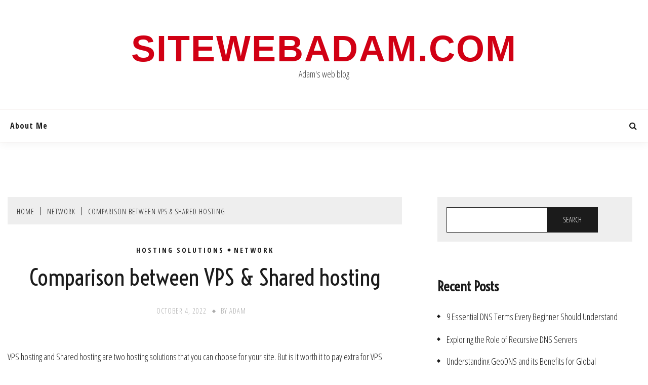

--- FILE ---
content_type: text/css
request_url: https://www.sitewebadam.com/wp-content/themes/fort/style.css?ver=6.9
body_size: 18963
content:
/*
Theme Name: Fort
Theme URI: https://www.candidthemes.com/themes/fort
Author: candidthemes
Author URI: https://www.candidthemes.com/
Description: Popular WP Blog theme for 2022. Fort is lightweight, minimal, clean and responsive theme. It is compatible with Gutenberg plugins like Kadence Blocks, Ultimate Addons and PostX. Moreover, it comes with primary color, body and heading fonts, sidebar options and more. Advertisement ready theme with easy to use customizer based settings. It has awesome slider, promotional posts, original or cropped image and masonry layout. With numeric pagination in blog page you can make your blog nice. A complete SEO optimized theme with support of Rank Math and Yoast SEO breadcrumb as well. Customize your own copyright text, go to the top icon, social icons and many more. You can import the dummy data to get started your blog. More: https://www.candidthemes.com/themes/fort
Version: 1.0.4
Tested up to: 6.0
Requires PHP: 5.6 or higher
License: GNU General Prefer License v2 or later
License URI: http://www.gnu.org/licenses/gpl-2.0.html
Text Domain: fort
Tags: grid-layout, one-column, two-columns, left-sidebar, right-sidebar, custom-background, custom-logo, custom-menu, featured-images, translation-ready, footer-widgets, custom-colors, custom-header, editor-style, rtl-language-support, theme-options, threaded-comments, blog, news

This theme, like WordPress, is licensed under the GPL.
Use it to make something cool, have fun, and share what you've learned.

Fort is based on Underscores https://underscores.me/, (C) 2012-2020 Automattic, Inc.
Underscores is distributed under the terms of the GNU GPL v2 or later.

Normalizing styles have been helped along thanks to the fine work of
Nicolas Gallagher and Jonathan Neal https://necolas.github.io/normalize.css/
*/

/*--------------------------------------------------------------
>>> TABLE OF CONTENTS:
----------------------------------------------------------------
# Generic
	- Normalize
	- Box sizing
# Base
	- Typography
	- Elements
	- Links
	- Forms
## Layouts
# Components
	- Navigation
	- Posts and pages
	- Comments
	- Widgets
	- Media
	- Captions
	- Galleries
# plugins
	- Jetpack infinite scroll
# Utilities
	- Accessibility
	- Alignments

--------------------------------------------------------------*/

/*--------------------------------------------------------------
# Generic
--------------------------------------------------------------*/

:root {
  --primary-color: #1b1b1b;
  --secondary-color: #cfac9f;
  --tertiary-color: #ababab;
  --border-color: #eee6e2;
  --primary-font: "Muli:400,300italic,300";
  --secondary-font: "Cormorant+Garamond:400,500,600,700";
  --text-left: left;
  --text-right: right;
  --text-center: center;
  --text-uppercase: uppercase;
}

/* Normalize
--------------------------------------------- */

/*! normalize.css v8.0.1 | MIT License | github.com/necolas/normalize.css */

/* Document
	 ========================================================================== */

/**
 * 1. Correct the line height in all browsers.
 * 2. Prevent adjustments of font size after orientation changes in iOS.
 */
html {
  line-height: 1.15;
  -webkit-text-size-adjust: 100%;
}

/* Sections
	 ========================================================================== */

/**
 * Remove the margin in all browsers.
 */
body {
  margin: 0;
}

/**
 * Render the `main` element consistently in IE.
 */
main {
  display: block;
}

/**
 * Correct the font size and margin on `h1` elements within `section` and
 * `article` contexts in Chrome, Firefox, and Safari.
 */
h1 {
  font-size: 2em;
  margin: 0.67em 0;
}

/* Grouping content
	 ========================================================================== */

/**
 * 1. Add the correct box sizing in Firefox.
 * 2. Show the overflow in Edge and IE.
 */
hr {
  box-sizing: content-box;
  height: 0;
  overflow: visible;
}

/**
 * 1. Correct the inheritance and scaling of font size in all browsers.
 * 2. Correct the odd `em` font sizing in all browsers.
 */
pre {
  font-family: monospace, monospace;
  font-size: 1em;
}

/* Text-level semantics
	 ========================================================================== */

/**
 * Remove the gray background on active links in IE 10.
 */
a {
  background-color: transparent;
}

/**
 * 1. Remove the bottom border in Chrome 57-
 * 2. Add the correct text decoration in Chrome, Edge, IE, Opera, and Safari.
 */
abbr[title] {
  border-bottom: none;
  text-decoration: underline;
  text-decoration: underline dotted;
}

/**
 * Add the correct font weight in Chrome, Edge, and Safari.
 */
b,
strong {
  font-weight: bolder;
}

/**
 * 1. Correct the inheritance and scaling of font size in all browsers.
 * 2. Correct the odd `em` font sizing in all browsers.
 */
code,
kbd,
samp {
  font-family: monospace, monospace;
  font-size: 1em;
}

/**
 * Add the correct font size in all browsers.
 */
small {
  font-size: 80%;
}

/**
 * Prevent `sub` and `sup` elements from affecting the line height in
 * all browsers.
 */
sub,
sup {
  font-size: 75%;
  line-height: 0;
  position: relative;
  vertical-align: baseline;
}

sub {
  bottom: -0.25em;
}

sup {
  top: -0.5em;
}

/* Embedded content
	 ========================================================================== */

/**
 * Remove the border on images inside links in IE 10.
 */
img {
  border-style: none;
}

img,
iframe,
video,
object {
  max-width: 100%;
  margin: 0;
}

/* Forms
	 ========================================================================== */

/**
 * 1. Change the font styles in all browsers.
 * 2. Remove the margin in Firefox and Safari.
 */
button,
input,
optgroup,
select,
textarea {
  font-family: inherit;
  font-size: 100%;
  line-height: 1.15;
  margin: 0;
}

/**
 * Show the overflow in IE.
 * 1. Show the overflow in Edge.
 */
button,
input {
  overflow: visible;
}

/**
 * Remove the inheritance of text transform in Edge, Firefox, and IE.
 * 1. Remove the inheritance of text transform in Firefox.
 */
button,
select {
  text-transform: none;
}

/**
 * Correct the inability to style clickable types in iOS and Safari.
 */
button,
[type="button"],
[type="reset"],
[type="submit"] {
  -webkit-appearance: button;
}

/**
 * Remove the inner border and padding in Firefox.
 */
button::-moz-focus-inner,
[type="button"]::-moz-focus-inner,
[type="reset"]::-moz-focus-inner,
[type="submit"]::-moz-focus-inner {
  border-style: none;
  padding: 0;
}

/**
 * Restore the focus styles unset by the previous rule.
 */
button:-moz-focusring,
[type="button"]:-moz-focusring,
[type="reset"]:-moz-focusring,
[type="submit"]:-moz-focusring {
  outline: 1px dotted ButtonText;
}

/**
 * Correct the padding in Firefox.
 */
fieldset {
  padding: 0.35em 0.75em 0.625em;
}

/**
 * 1. Correct the text wrapping in Edge and IE.
 * 2. Correct the color inheritance from `fieldset` elements in IE.
 * 3. Remove the padding so developers are not caught out when they zero out
 *		`fieldset` elements in all browsers.
 */
legend {
  box-sizing: border-box;
  color: inherit;
  display: table;
  max-width: 100%;
  padding: 0;
  white-space: normal;
}

/**
 * Add the correct vertical alignment in Chrome, Firefox, and Opera.
 */
progress {
  vertical-align: baseline;
}

/**
 * Remove the default vertical scrollbar in IE 10+.
 */
textarea {
  overflow: auto;
}

/**
 * 1. Add the correct box sizing in IE 10.
 * 2. Remove the padding in IE 10.
 */
[type="checkbox"],
[type="radio"] {
  box-sizing: border-box;
  padding: 0;
}

/**
 * Correct the cursor style of increment and decrement buttons in Chrome.
 */
[type="number"]::-webkit-inner-spin-button,
[type="number"]::-webkit-outer-spin-button {
  height: auto;
}

/**
 * 1. Correct the odd appearance in Chrome and Safari.
 * 2. Correct the outline style in Safari.
 */
[type="search"] {
  -webkit-appearance: textfield;
  outline-offset: -2px;
}

/**
 * Remove the inner padding in Chrome and Safari on macOS.
 */
[type="search"]::-webkit-search-decoration {
  -webkit-appearance: none;
}

/**
 * 1. Correct the inability to style clickable types in iOS and Safari.
 * 2. Change font properties to `inherit` in Safari.
 */
::-webkit-file-upload-button {
  -webkit-appearance: button;
  font: inherit;
}

/* Interactive
	 ========================================================================== */

/*
 * Add the correct display in Edge, IE 10+, and Firefox.
 */
details {
  display: block;
}

/*
 * Add the correct display in all browsers.
 */
summary {
  display: list-item;
}

/* Misc
	 ========================================================================== */

/**
 * Add the correct display in IE 10+.
 */
template {
  display: none;
}

/**
 * Add the correct display in IE 10.
 */
[hidden] {
  display: none;
}

/* Box sizing
--------------------------------------------- */

/* Inherit box-sizing to more easily change it's value on a component level.
@link http://css-tricks.com/inheriting-box-sizing-probably-slightly-better-best-practice/ */
*,
*::before,
*::after {
  box-sizing: inherit;
}

* {
  min-height: 0;
  min-width: 0;
}

html {
  box-sizing: border-box;
}

/*--------------------------------------------------------------
# Base
--------------------------------------------------------------*/

/* Typography
--------------------------------------------- */
body,
button,
input,
select,
optgroup,
textarea {
  color: #1b1b1b;
  font-family: var(--primary-font);
  font-size: 1.125rem;
  line-height: 1.5;
}

h1,
h2,
h3,
h4,
h5,
h6 {
  clear: both;
  font-family: var(--secondary-font);
  margin: 0 0 1em;
}

/* h1 {
	font-size: 2em;
} */

p {
  margin-bottom: 1rem;
}

dfn,
cite,
em,
i {
  font-style: italic;
}

blockquote {
  margin: 0 1.5em;
}

address {
  margin: 0 0 1.5em;
}

pre {
  background: #eee;
  font-family: "Courier 10 Pitch", courier, monospace;
  line-height: 1.6;
  margin-bottom: 1.6em;
  max-width: 100%;
  overflow: auto;
  padding: 1.6em;
}

code,
kbd,
tt,
var {
  font-family: monaco, consolas, "Andale Mono", "DejaVu Sans Mono", monospace;
}

abbr,
acronym {
  border-bottom: 1px dotted #666;
  cursor: help;
}

mark,
ins {
  background: #fff9c0;
  text-decoration: none;
}

big {
  font-size: 125%;
}

/* Elements
--------------------------------------------- */
body {
  background: #fff;
}

hr {
  background-color: #ccc;
  border: 0;
  height: 1px;
  margin-bottom: 1.5em;
}

ul,
ol {
  margin: 0 0 1.5em 3em;
}

ul {
  list-style: disc;
}

ol {
  list-style: decimal;
}

li>ul,
li>ol {
  margin-bottom: 0;
  /* margin-left: 1.5em; */
}

dt {
  font-weight: 700;
}

dd {
  margin: 0 1.5em 1.5em;
}

/* Make sure embeds and iframes fit their containers. */
embed,
iframe,
object {
  max-width: 100%;
}

img {
  height: auto;
  max-width: 100%;
}

figure {
  margin: 1em 0;
}

table {
  margin: 0 0 1.5em;
  width: 100%;
}

/* Links
--------------------------------------------- */

a:focus {
  outline: thin dotted;
}

.main-navigation a:focus {
  outline-offset: -2px;
}

a:hover,
a:active {
  outline: 0;
}

/* Forms
--------------------------------------------- */
button,
input[type="button"],
input[type="reset"],
input[type="submit"] {
  border: 1px dashed;
  border-color: #1b1b1b;
  background: #e6e6e6;
  color: rgba(0, 0, 0, 0.8);
  line-height: 1;
  padding: 0.6em 1em 0.4em;
}

button:hover,
input[type="button"]:hover,
input[type="reset"]:hover,
input[type="submit"]:hover {
  border-color: #1b1b1b;
}

button:active,
button:focus,
input[type="button"]:active,
input[type="button"]:focus,
input[type="reset"]:active,
input[type="reset"]:focus,
input[type="submit"]:active,
input[type="submit"]:focus {
  border-color: #1b1b1b;
}

input[type="text"],
input[type="email"],
input[type="url"],
input[type="password"],
input[type="search"],
input[type="number"],
input[type="tel"],
input[type="range"],
input[type="date"],
input[type="month"],
input[type="week"],
input[type="time"],
input[type="datetime"],
input[type="datetime-local"],
input[type="color"],
textarea {
  color: #666;
  border: 1px solid #ccc;
  padding: 3px;
}

input[type="text"]:focus,
input[type="email"]:focus,
input[type="url"]:focus,
input[type="password"]:focus,
input[type="search"]:focus,
input[type="number"]:focus,
input[type="tel"]:focus,
input[type="range"]:focus,
input[type="date"]:focus,
input[type="month"]:focus,
input[type="week"]:focus,
input[type="time"]:focus,
input[type="datetime"]:focus,
input[type="datetime-local"]:focus,
input[type="color"]:focus,
textarea:focus {
  color: #111;
}

select {
  border: 1px solid #ccc;
}

textarea {
  width: 100%;
}

/*--------------------------------------------------------------
# Layouts
--------------------------------------------------------------*/

/*--------------------------------------------------------------
# Components
--------------------------------------------------------------*/

/* Navigation
--------------------------------------------- */
.main-navigation {
  display: block;
}

.main-navigation ul {
  display: none;
  list-style: none;
  margin: 0;
  padding-left: 0;
}

.main-navigation>ul>li>a {
  position: relative;
  padding: 20px 5px;
}

.main-navigation>ul>li>a::before {
  content: "";
  position: absolute;
  bottom: -1px;
  left: 0;
  width: 100%;
  height: 1px;
  background-color: transparent;
}

.main-navigation>ul>li:hover>a::before,
.main-navigation>ul>li.current-menu-item>a::before {
  background-color: #616161;
}

.main-navigation ul ul {
  box-shadow: 0 3px 3px rgba(0, 0, 0, 0.2);
  float: left;
  position: absolute;
  top: 100%;
  left: -999em;
  z-index: 99999;
}

.main-navigation ul ul ul {
  left: -999em;
  top: 0;
}

.main-navigation ul ul li:hover>ul,
.main-navigation ul ul li.focus>ul,
.main-navigation ul ul li.focus-visible>ul {
  display: block;
  left: 100%;
}

.main-navigation ul ul a {
  width: 200px;
}

.main-navigation ul li:hover>ul,
.main-navigation ul li.focus>ul,
.main-navigation ul li.focus-visible>ul {
  left: auto;
}

.main-navigation li {
  position: relative;
}

.main-navigation a {
  display: block;
  text-decoration: none;
  font-size: 14px;
}

/* Small menu. */
.menu-toggle,
.main-navigation.toggled ul {
  display: block;
}

.site-main .comment-navigation,
.site-main .posts-navigation,
.site-main .post-navigation {
  margin: 0 0 1.5em;
}

.comment-navigation .nav-links,
.posts-navigation .nav-links,
.post-navigation .nav-links {
  display: flex;
}

.comment-navigation .nav-previous,
.posts-navigation .nav-previous,
.post-navigation .nav-previous {
  flex: 1 0 50%;
}

.comment-navigation .nav-next,
.posts-navigation .nav-next,
.post-navigation .nav-next {
  text-align: end;
  flex: 1 0 50%;
}

/* Posts and pages
--------------------------------------------- */
.sticky {
  display: block;
}

.post,
.page {
  margin: 0 0 30px;
}

.updated:not(.published) {
  display: none;
}

.page-content,
.entry-content,
.entry-summary {
  margin: 1.5em 0 0;
}

.page-links {
  clear: both;
  margin: 0 0 1.5em;
}

/* Comments
--------------------------------------------- */
.comment-content a {
  word-wrap: break-word;
}

.bypostauthor {
  display: block;
}

/* Widgets
--------------------------------------------- */
.widget {
  margin: 0 0 1.5em;
}

.widget select {
  max-width: 100%;
}

/* Media
--------------------------------------------- */
.page-content .wp-smiley,
.entry-content .wp-smiley,
.comment-content .wp-smiley {
  border: none;
  margin-bottom: 0;
  margin-top: 0;
  padding: 0;
}

/* Make sure logo link wraps around logo image. */
.custom-logo-link {
  display: inline-block;
}

/* Captions
--------------------------------------------- */
.wp-caption {
  margin-bottom: 1.5em;
  max-width: 100%;
}

.wp-caption img[class*="wp-image-"] {
  display: block;
  margin-left: auto;
  margin-right: auto;
}

.wp-caption .wp-caption-text {
  margin: 0.8075em 0;
}

.wp-caption-text {
  text-align: center;
}

/* Galleries
--------------------------------------------- */
.gallery {
  margin-bottom: 1.5em;
  display: grid;
  grid-gap: 1.5em;
}

.gallery-item {
  display: inline-block;
  text-align: center;
  width: 100%;
}

.gallery-columns-2 {
  grid-template-columns: repeat(2, 1fr);
}

.gallery-columns-3 {
  grid-template-columns: repeat(3, 1fr);
}

.gallery-columns-4 {
  grid-template-columns: repeat(4, 1fr);
}

.gallery-columns-5 {
  grid-template-columns: repeat(5, 1fr);
}

.gallery-columns-6 {
  grid-template-columns: repeat(6, 1fr);
}

.gallery-columns-7 {
  grid-template-columns: repeat(7, 1fr);
}

.gallery-columns-8 {
  grid-template-columns: repeat(8, 1fr);
}

.gallery-columns-9 {
  grid-template-columns: repeat(9, 1fr);
}

.gallery-caption {
  display: block;
}

/*--------------------------------------------------------------
# Plugins
--------------------------------------------------------------*/

/* Jetpack infinite scroll
--------------------------------------------- */

/* Hide the Posts Navigation and the Footer when Infinite Scroll is in use. */
.infinite-scroll .posts-navigation,
.infinite-scroll.neverending .site-footer {
  display: none;
}

/* Re-display the Theme Footer when Infinite Scroll has reached its end. */
.infinity-end.neverending .site-footer {
  display: block;
}

/*--------------------------------------------------------------
# Utilities
--------------------------------------------------------------*/

/* Accessibility
--------------------------------------------- */

/* Text meant only for screen readers. */
.screen-reader-text {
  border: 0;
  clip: rect(1px, 1px, 1px, 1px);
  clip-path: inset(50%);
  height: 1px;
  margin: -1px;
  overflow: hidden;
  padding: 0;
  position: absolute !important;
  width: 1px;
  word-wrap: normal !important;
}

.screen-reader-text:focus {
  background-color: #f1f1f1;
  border-radius: 3px;
  box-shadow: 0 0 2px 2px rgba(0, 0, 0, 0.6);
  clip: auto !important;
  clip-path: none;
  color: #21759b;
  display: block;
  font-size: 0.875rem;
  font-weight: 700;
  height: auto;
  left: 5px;
  line-height: normal;
  padding: 15px 23px 14px;
  text-decoration: none;
  top: 5px;
  width: auto;
  z-index: 100000;
}

/* Do not show the outline on the skip link target. */
#primary[tabindex="-1"]:focus {
  outline: 0;
}

/* Alignments
--------------------------------------------- */
.alignleft {
  /*rtl:ignore*/
  float: left;

  /*rtl:ignore*/
  margin-right: 1.5em;
  margin-bottom: 1.5em;
}

.alignright {
  /*rtl:ignore*/
  float: right;

  /*rtl:ignore*/
  margin-left: 1.5em;
  margin-bottom: 1.5em;
}

.aligncenter {
  clear: both;
  display: block;
  margin-left: auto;
  margin-right: auto;
  margin-bottom: 1.5em;
}

/*****
	*	GRID BASE CSS

	*	Using flex box rule
	*	'.row' class for grid-container
	*	'.col-' class for grid-column
*/

/* Grid Container CSS Styling
--------------------------------------------- */
.row {
  display: flex;
  flex-wrap: wrap;
  flex-direction: column;
}

@media screen and (min-width: 992px) {
  .row.row-inverse-md [class*="col-"]:first-child {
    order: 2;
  }

  .row.row-inverse-md [class*="col-"]:last-child {
    order: 1;
  }
}

.row.row-full-width [class*="col-"] {
  flex-basis: 100%;
  max-width: 100%;
}

.related-post {
  margin-top: 3em;
  padding-top: 2em;
  border-top: 1px solid #eee6e2;
}

.row.row-full-width .related-post [class*="col-"] {
  flex-basis: 50%;
  max-width: 50%;
}

.row.row-center-col {
  justify-content: center;
}

/* .col,
[class*="col-"] {
  padding: 0 1em;
} */

.col {
  flex: 100%;
  max-width: 100%;
}

.col-1-1 {
  flex: 0 0 100%;
  max-width: 100%;
}

.col-1-2 {
  flex: 0 0 50%;
  max-width: 50%;
}

.col-1-3 {
  flex: 0 0 33.33337%;
  max-width: 33.33337%;
}

.col-2-3 {
  flex: 0 0 66.66667%;
  max-width: 66.66667%;
}

.col-1-4 {
  flex: 0 0 25%;
  max-width: 25%;
}

.col-2-4 {
  flex: 0 0 75%;
  max-width: 75%;
}

.container {
  max-width: 1300px;
  padding: 0 15px;
  margin: 0 auto;
}

/*  *	Header Layout CSS
------------------------------------*/

#site-navigation {
  background-repeat: no-repeat;
  background-size: cover;
}

.top-header-toggle-btn {
  display: block;
  text-align: center;
}

.site-header {
  padding: 20px 0 30px;
}

.site-header-v2 .custom-logo-link img {
  margin: 0 auto;
}

.site-header .custom-logo-link {
  display: block;
}

.site-branding .custom-logo-link+.site-title {
  margin-top: 15px;
}

.site-header .custom-logo-link img {
  display: block;
}

.branding-box {
  max-width: 100%;
  flex: 0 0 100%;
  display: flex;
  align-items: center;
  justify-content: space-between;
}

.site-header-ad-wrapper {
  max-width: 100%;
  flex: 0 0 100%;
}

.site-header-bottom {
  border-top-width: 1px;
  border-bottom-width: 1px;
  border-left-width: 0;
  border-right-width: 0;
  border-style: solid;
  border-color: #eee6e2;
  padding-top: 0.8em;
  padding-bottom: 0.8em;
}

.site-header-bottom .container {
  display: flex;
  justify-content: space-between;
  align-items: center;
}

.top-header-toggle-btn i {
  transition: all 1s;
}

.ct-rotate {
  -webkit-transform: rotate(180deg);
  -moz-transform: rotate(180deg);
  -o-transform: rotate(180deg);
  -ms-transform: rotate(180deg);
  transform: rotate(180deg);
}

.site-title {
  margin: 0 0 5px;
  font-weight: 600;
  font-size: 4em;
  font-family: "Cormorant Garamond", sans-serif;
  text-transform: uppercase;
  letter-spacing: 2px;
}

.site-title a {
  text-decoration: none;
}

.site-description {
  margin: 0;
}

.site-title,
.site-description {
  line-height: 1;
}

.site-header-left-logo.sticky-header .is-sticky-header,
.site-header-v2.sticky-header .is-sticky-header,
.site-header-menu-top.sticky-header .is-sticky-header {
  position: fixed;
  width: 100%;
  left: 0;
  top: 0;
  z-index: 10;
  background-color: #fff;
}

.site-header-left-logo.sticky-header .site-header-bottom.is-sticky-header,
.site-header-menu-top.sticky-header .is-sticky-header {
  padding: 15px 0;
}

.admin-bar .site-header-left-logo.sticky-header .is-sticky-header,
.admin-bar .site-header-v2.sticky-header .is-sticky-header,
.admin-bar .site-header-menu-top.sticky-header .is-sticky-header {
  top: 25px;
}

.site-header-menu-top.sticky-header .is-sticky-header {
  border-bottom: 3px solid #cfac9f;
}

.site-header-menu-top.sticky-header {
  border-color: transparent;
}

.site-header.site-header-left-logo {
  padding: 0;
}

.site-header.site-header-left-logo .site-header-top,
.site-header.site-header-v2 .site-header-topbar {
  padding: 10px 0;
}

.site-header.site-header-left-logo .site-header-top ul,
.site-header.site-header-v2 .site-header-topbar ul {
  margin: 0;
}

.site-header.site-header-left-logo .site-header-top .site-header-top-menu,
.site-header.site-header-v2 .site-header-topbar .site-header-top-menu {
  list-style: none;
  padding: 0;
  display: flex;
  flex-flow: wrap row;
}

.site-header.site-header-left-logo .site-header-bottom #primary-menu,
.site-header.site-header-v2 .site-header-topbar .social-menu,
.site-header.site-header-v2 .site-header-topbar #primary-menu {
  justify-content: flex-end;
}

.site-header.site-header-left-logo .site-header-top .site-header-top-menu li,
.site-header.site-header-v2 .site-header-topbar .site-header-top-menu li {
  margin-right: 20px;
}

.site-header.site-header-left-logo .site-header-top .site-header-top-menu li:last-child,
.site-header.site-header-v2 .site-header-topbar .site-header-top-menu li:last-child {
  margin-right: 0px;
}

.site-header.site-header-left-logo .site-header-top .site-header-top-menu li a,
.site-header.site-header-v2 .site-header-topbar .site-header-top-menu li a {
  text-decoration: none;
  font-size: 14px;
  color: #1b1b1b;
  transition: color 300ms ease-in-out;
}

.site-header.site-header-left-logo .site-header-top .site-header-top-menu li a:hover,
.site-header.site-header-left-logo .site-header-top .site-header-top-menu li a:focus,
.site-header.site-header-v2 .site-header-topbar .site-header-top-menu li a:hover,
.site-header.site-header-v2 .site-header-topbar .site-header-top-menu li a:focus,
.top-header-toggle-btn {
  text-decoration: none;
  color: #cfac9f;
}

.site-header-left-logo .site-header-top .topbar-flex-grid,
.site-header-v2 .site-header-topbar .topbar-flex-grid {
  display: flex;
  flex-flow: wrap row;
  justify-content: flex-end;
}

.site-header-topbar .fort-top-right-menu {
  max-width: 180px;
  background-color: #1b1b1b;
  margin-left: auto;
  transition: all 0.25s ease-in-out;
}

.site-header-topbar .fort-top-right-menu a {
  color: #fff;
  font-weight: 500;
  text-decoration: none;
  display: flex;
  align-items: center;
  justify-content: space-between;
}

.site-header-topbar .fort-top-right-menu i {
  background: #565656;
  text-align: center;
  padding: 8px;
  display: inline-block;
  margin-right: 5px;
}

.site-header-topbar .fort-top-right-menu:hover {
  background: #cfac9f;
}

.site-header-topbar .fort-top-right-menu .text {
  display: inline-block;
  padding-right: 10px;
}

.site-header .search-box {
  position: relative;
  padding-left: 10px;
  margin-left: 10px;
}

.search-box .search-section {
  position: absolute;
  top: 30px;
  right: 0;
  width: 100%;
  min-width: 350px;
  display: none;
}

.site-header .search-toggle {
  width: 30px;
  height: 30px;
  line-height: 30px;
  border-radius: 50%;
  padding: 0;
  background-color: transparent;
  font-size: 16px;
  padding-left: 5px;
  padding-right: 5px;
  border: none;
}

.site-header .search-toggle.hide {
  opacity: 0;
  pointer-events: none;
}

.site-header .search-toggle i::before {
  color: #1b1b1b;
  transition: 400ms linear;
}

.search-box .close-btn {
  position: absolute;
  display: none;
  top: 0;
  right: 0;
  width: 30px;
  height: 30px;
  line-height: 30px;
  text-align: center;
  padding: 0 5px;
  font-size: 18px;
  border-radius: 50%;
  opacity: 0;
  pointer-events: none;
  background: none;
  color: #1b1b1b;
  border: none;
}

.search-box .close-btn.show {
  display: block;
  opacity: 1;
  pointer-events: initial;
}

.site-header .search-box:hover button i::before,
.search-box .close-btn.show i:before {
  color: #cfac9f;
}

.site>.search-section {
  display: flex;
  flex-wrap: wrap;
  align-items: center;
  justify-content: center;
  background-color: rgba(0, 0, 0, 0.75);
  position: fixed;
  left: 0;
  top: 0;
  z-index: 0;
  width: 100%;
  height: 0;
  opacity: 0;
  visibility: hidden;
  transform: scale(0);
  transition: height 300ms ease-in-out, opacity 300ms ease-in-out,
    visibility 300ms ease-in-out, z-index 300ms ease-in-out,
    transform 300ms ease-in-out;
}

.site>.search-section.ct-search-access {
  width: 100%;
  height: 100%;
  opacity: 1;
  z-index: 35;
  visibility: visible;
  transform: scale(1);
}

.site-header .social-menu {
  position: relative;
}

.site-header .fort-menu-social ul.social-menu+.search-box .search-toggle::before,
.site-header .fort-menu-social ul.social-menu+.search-box .close-btn::before {
  content: "";
  position: absolute;
  top: 4px;
  left: -10px;
  width: 2px;
  height: 20px;
  background-color: #08080a;
}

.container {
  width: 100%;
}

.site-header-ad-wrapper img {
  width: 100%;
  display: block;
  height: 70px;
  object-fit: cover;
}

.site-header-v2 {
  padding-bottom: 0;
}

.menu-toggle {
  width: 45px;
  height: 35px;
  padding: 0px !important;
  text-align: center;
  position: relative !important;
  top: 0 !important;
  right: 0 !important;
  float: right;
}

.menu-toggle .line {
  width: 27px;
  height: 3px;
  background-color: #fff;
  display: block;
  transition: all 300ms ease-in-out;
  margin-left: auto;
  margin-right: auto;
}

.menu-toggle .line+.line {
  margin-top: 4px;
}

.toggled .menu-toggle .line:last-child {
  display: none;
}

.toggled .menu-toggle .line {
  transform: rotate(45deg);
}

.toggled .menu-toggle .line:nth-child(2) {
  transform: rotate(135deg);
  margin-top: -3px;
}

/*  *	Footer Layout CSS
------------------------------------*/

/* Site Footer Top Section */

.site-footer .site-footer-top {
  padding: 60px 0;
}

.site-footer-top .row {
  justify-content: space-between;
}

.site-footer-top .widget .widget-title {
  font-size: 26px;
  font-weight: 500;
  margin-top: 0;
  margin-bottom: 18px;
}

.site-footer-top .widget ul {
  margin: 0 0 20px;
}

.site-footer-top .widget li {
  margin-bottom: 0.8em;
}

.site-footer-top .widget li a {
  padding-left: 0;
}

.site-footer-top .widget li>a::before {
  display: none;
}

/* Site Footer Bottom Section */

.site-footer-bottom {
  padding: 40px 0;
  border-top: 1px solid #eee6e2;
}

.site-footer-bottom p,
.site-footer-bottom ul {
  margin: 0;
}

.site-footer-bottom .sep {
  padding: 0 15px;
}

.site-footer-bottom a {
  margin-left: 5px;
}

.site-reserved {
  margin-bottom: 0.5em;
}

.site-main {
  padding-top: 2.5em;
  padding-bottom: 2.5em;
}

/* .site-footer .social-menu li a:hover {
  box-shadow: 0px 2px 5px rgb(175 172 172 / 15%);
} */

/*  Hero Slider CSS
---------------------------------------------*/

.hero-slider-section {
  padding-bottom: 1.5em;
}

.hero-slider-section .container {
  padding-bottom: 1.5em;
  border-bottom: 1px solid #eee6e2;
}

.widget .hero-slider-section,
.widget .hero-slider-section .container {
  padding: 0;
}

.hero-slider-section .slick-slide img {
  width: 100%;
  height: 400px;
  object-fit: cover;
  object-position: center;
}

.hero-slider-section .hero_slick-slider {
  margin-bottom: 0;
}

.widget .hero_slick-slider .slick-slide img {
  height: 300px;
}

.hero_slick-slider+.hero-style-carousel {
  margin-top: 30px;
}

.hero-style-carousel .slick-slide {
  margin: 0 5px;
}

.hero_slick-slider .slick-list {
  overflow: hidden;
}

.hero_slick-slider .slick-dots li {
  margin-bottom: 0;
  margin-left: 2px;
  margin-right: 2px;
}

.hero_slick-slider .slick-dots li button:before {
  font-size: 12px;
}

#secondary .widget .hero_slick-slider .slick-list,
.site-footer .widget .hero_slick-slider .slick-list {
  height: 300px !important;
  overflow: hidden;
}

.hero-style-carousel .slick-list {
  overflow: hidden;
  margin: 0 -5px;
}

.hero_slick-slider .card {
  display: flex !important;
  flex-wrap: wrap;
  align-items: center;
  background-color: #faf9f7;
}

.hero_slick-slider .card.card-no-thumbnail {
  justify-content: center;
}

.hero_slick-slider .card .post-thumb {
  width: 100%;
}

.hero_slick-slider .card .card_body {
  position: relative;
  left: auto;
  bottom: auto;
  transform: none;
  padding: 2em 2em 3em;
  width: 100%;
}

.hero_slick-slider .card .card_title {
  font-size: 1.8rem;
  line-height: 1.25;
  margin-top: 0;
}

.hero_slick-slider .btn {
  margin-top: 2em;
}

.hero-slider-section .slick-dots {
  bottom: 2em;
}

.hero-slider-section .slick-arrow {
  position: absolute;
  top: 50%;
  transform: translateY(-50%);
  z-index: 3;
  width: auto;
  height: auto;
}

.hero-slider-section .slick-prev {
  left: 3%;
}

.hero-slider-section .slick-next {
  right: 3%;
}

.slick-prev:before,
.slick-next:before {
  font-size: 40px;
}

/* HOMEPAGE CATEGORY BOX SECTION */
.promo-section,
.promo-section .container {
  padding-bottom: 1.5em;
}

.promo-section .container {
  border-bottom: 1px solid #eee6e2;
}

.meta>* {
  margin-right: 1.5em;
}

.entry-meta>* {
  margin-right: 1em;
  display: inline-block;
  text-transform: uppercase;
  font-size: 14px;
  color: #ababab;
}

.entry-meta span a {
  color: #ababab;
}

.meta>*:last-child {
  margin-left: 0;
}

.meta>*:before,
.entry-meta .fa {
  display: inline-block;
  margin-right: 5px;
}

.meta a,
.entry-meta a {
  text-decoration: none;
}

.entry-meta .byline {
  margin-left: 1em;
  position: relative;
}

.entry-meta .byline:after {
  content: "";
  display: block;
  position: absolute;
  bottom: 7px;
  left: -16px;
  width: 5px;
  height: 5px;
  transform: rotate(45deg);
  background: #ababab;
}

/* Breadcrumb Style */

.breadcrumb-trail .trial-items,
.breadcrumbs ul {
  padding-left: 0;
  margin-bottom: 0;
  list-style: none;
}

.breadcrumb-trail .trial-items a,
.breadcrumbs ul a {
  text-decoration: none;
  color: #1b1b1b;
  transition: color 300ms;
  text-transform: uppercase;
  font-size: 14px;
}

.breadcrumb-trail .trial-items li,
.breadcrumbs ul li {
  margin-bottom: 0;
  line-height: 1;
}

.breadcrumb-trail .trial-items a:hover,
.breadcrumbs ul a:hover,
.breadcrumb-trail .trial-items .trial-end a,
.breadcrumbs ul li:last-child a {
  text-decoration: none;
  color: #cfac9f;
}

.breadcrumb-trail .trial-items li+li:before,
.breadcrumbs ul li+li:before {
  display: inline-block;
  vertical-align: top;
  padding: 0 10px;
  color: #1b1b1b;
}

.fort-breadcrumb-wrapper .breadcrumbs {
  width: 100%;
}

span.breadcrumb {
  display: inline-block;
  margin-right: 30px;
  vertical-align: middle;
  font-size: 14px;
  text-transform: uppercase;
  position: relative;
  float: left;
  color: #cfac9f;
}

span.breadcrumb::after {
  content: "\f101";
  display: inline-block;
  font-family: "Fontawesome";
  position: absolute;
  padding-left: 10px;

}

.fort-fontawesome-version-5 span.breadcrumb::after {
  font-family: "Font Awesome 5 Free";
  font-weight: 900;
}

.fort-breadcrumb-wrapper {
  background-color: #eee;
  padding: 1em;
  margin-bottom: 2em;
}

.fort-breadcrumb-wrapper .container {
  padding-left: 0;
  padding-right: 0;
}

.ajax-pagination .show-more .fa {
  display: none;
}

.ajax-pagination .show-more .fa-spinner {
  display: inline-block;
}

/*  Archive Page
------------------------------------------*/

.page-header {
  margin-bottom: 2.5em;
}

.page-header .page-title {
  margin-bottom: 10px;
}

.page-header div>p {
  margin-top: 0px;
  margin-bottom: 0;
}

/*  Single Page
--------------------------------------------------------*/
ul,
ol {
  margin-left: 0;
  margin-bottom: 2em;
}

a:focus {
  outline: 1px dashed #cfac9f;
}

.site-main li {
  margin-bottom: 0.5rem;
}

.post-navigation {
  margin-top: 1.5em;
  padding-top: 2em;
  padding-bottom: 2em;
  border-top: 1px solid #eee6e2;
  border-bottom: 1px solid #eee6e2;
}

.post-navigation .nav-links {
  position: relative;
  flex-wrap: wrap;
  flex-direction: column;
}

.post-navigation .nav-links>* a {
  text-decoration: none;
  text-align: right;
  display: inline-block;
  padding-left: 1em;
  padding-right: 1em;
}

.post-navigation .nav-links>.nav-previous a {
  text-align: left;
  padding-left: 2em;
}

.post-navigation .nav-links>.nav-next a {
  padding-right: 2em;
}

.post-navigation .nav-links .nav-subtitle {
  text-transform: uppercase;
  font-size: 14px;
}

.post-navigation .nav-links>.nav-previous .nav-subtitle:before,
.post-navigation .nav-links>.nav-next .nav-subtitle:after {
  position: absolute;
  top: 50%;
  transform: translateY(-50%);
  font-size: 3em;
}

.post-navigation .nav-links>.nav-previous .nav-subtitle:before {
  left: 0;
}

.post-navigation .nav-links>.nav-next .nav-subtitle:after {
  right: 0;
}

.logn-arrow-right:before,
.btn:hover:after,
.posts-navigation .nav-links a:hover:after,
.post-navigation .nav-links>.nav-next .nav-subtitle:after {
  content: "\f105";
}

.long-arrow-left:before,
.posts-navigation .nav-links .nav-previous a:hover:after,
.post-navigation .nav-links>.nav-previous .nav-subtitle:before {
  content: "\f104";
}

.post-navigation .nav-links>.nav-previous .nav-subtitle:before {
  margin-right: 10px;
}

.post-navigation .nav-links>.nav-next .nav-subtitle:after {
  margin-left: 10px;
}

.post-navigation .nav-links>* .nav-title {
  display: block;
  font-weight: 600;
  font-family: var(--primary-font);
  font-size: 22px;
  line-height: 1.2;
}

.post-navigation .nav-links>.nav-previous:hover a,
.post-navigation .nav-links>.nav-next:hover a {
  color: #cfac9f;
}

.pagination .page-numbers {
  padding: 0.5em 1em;
  text-decoration: none;
  margin-right: 3px;
  display: inline-block;
}

.row-full-width .pagination {
  text-align: center;
}

.related-post .card-blog-post .card_title,
.widget .hero_slick-slider .card .card_title {
  font-size: 22px;
}

.related-post .card-blog-post img {
  height: 202px;
  width: 100%;
  object-fit: cover;
}

.author-wrapper {
  display: flex;
  flex-wrap: wrap;
  flex-direction: column;
  padding: 20px;
  border: 1px solid #ddd;

  margin-top: 2.5em;
}

.author-wrapper .author {
  max-width: 150px;
}

.fort_widget_author .profile-wrapper .author img {
  border-radius: 100%;
  height: 150px;
  object-fit: cover;
  object-position: center;
}

.author-description {
  flex: 1;
  max-width: 100%;
  padding-left: 40px;
}

.author-title {
  font-size: 16px;
  font-weight: 600;
}

.author-title a {
  text-decoration: none;
}

.author-title span {
  font-size: 14px;
  color: #554e4e;
}

.author-wrapper .author-social-profiles {
  list-style: none;
  padding-left: 0;
  margin: 0;
  justify-content: flex-start;
}

.author-sign img {
  max-width: 220px;
  width: 100%;
}

.single .card-full-width .entry-content {
  text-align: left;
}

.card-single-article .entry-meta {
  padding-bottom: 1.5em;
}

.wp-block-group:where(.has-background) {
  margin-bottom: 1.5em;
}

/*  Search CSS
--------------------------------------------*/
.search-section.blog-list-section {
  margin-top: 0;
}

.search-section .page-header {
  padding-bottom: 0.5em;
  border-bottom: 1px solid #eee6e2;
}

.search-section .fort-content-area>.page {
  padding-left: 1em;
  padding-right: 1em;
}

.search-section .fort-content-area>.page>.card {
  padding-bottom: 3em;
  margin-bottom: 2em;
  border-bottom: 1px solid #eee6e2;
}

.search-section .card-blog-post.card-full-width .card_media {
  margin-bottom: 0;
}

.search-section .card-blog-post .card_media img {
  margin-bottom: 20px;
}

.search-section .card-blog-post .entry-title {
  margin-top: 0;
  margin-bottom: 1rem;
}

.search-section .card-blog-post .entry-summary {
  margin-top: 0;
  margin-bottom: 1rem;
}

/*	Comments List Design
---------------------------*/
.comments-area {
  background-color: #eee;
  padding: 2em 2.5em;
}

.comment-list {
  padding-left: 0;
  list-style: none !important;
}

.comment-list ol {
  padding-left: 30px;
  margin-left: 0 !important;
}

.comment-list .children {
  list-style: none !important;
}

.comment-list .comment .comment-body {
  padding: 20px;

  background-color: #f5f5f5;
  box-shadow: 2px 3px 6px rgba(0, 0, 0, 0.14);
  margin-bottom: 15px;
}

.ct-dark-mode .comment-list .comment .comment-body {
  background-color: #2b2b2b;
  color: #fff;
}

.ct-dark-mode .comment-list .comment .comment-body time {
  color: #e5e5e5;
}

.comment-list .comment .comment-body a {
  text-decoration: none;
  color: #cfac9f;
}

.comment-list .comment .comment-body .comment-author img {
  float: left;
  width: 60px;

  margin-right: 10px;
}

.comment-list .comment .comment-body .comment-metadata a {
  font-size: 14px;
  color: #555;
}

.comment-list .comment .comment-body .comment-metadata a.comment-edit-link {
  color: #cfac9f;
  margin-left: 5px;
}

.comment-author.vcard>* {
  display: inline-block;
  vertical-align: middle;
  margin-bottom: 0;
}

.comment-list .comment .comment-body .comment-meta:after,
.fort-content-area:after {
  content: "";
  display: table;
  clear: both;
}

h3 {
  font-size: 1.3rem;
}

h4 {
  font-size: 1.25rem;
}

h5 {
  font-size: 1.1rem;
}

h6 {
  font-size: 1rem;
}

/* Button Style CSS
---------------------------------------*/
.btn,
.posts-navigation .nav-links a,
.wp-block-button__link,
button,
input[type="button"],
input[type="reset"],
input[type="submit"],
.ajax-pagination .show-more {
  padding: 0.8em 2em;
  display: inline-block;
  border: 1px dashed transparent;
  background-color: transparent;
  text-decoration: none;
  font-size: 16px;
  position: relative;
  line-height: 1;
  cursor: pointer;
  color: #fff;
  text-transform: uppercase;
}

input[type="button"],
input[type="reset"],
input[type="submit"] {
  min-height: 45px;
}

[type="checkbox"],
[type="radio"] {
  margin-right: 5px;
}

.btn:hover,
.posts-navigation .nav-links a:hover {
  padding-right: 2.8em;
}

.btn:hover {
  color: #fff;
}

.btn:hover:after,
.posts-navigation .nav-links a:hover:after,
.posts-navigation .nav-links .nav-previous a:hover:after {
  position: absolute;
  right: 25px;
  top: 50%;
  transform: translateY(-50%);
  transition: all 400ms linear;
  transition-delay: 100ms;
}

/*  Utilities Classes
---------------------------------------------*/
.fa,
.meta .posted-on:before,
.meta .byline:before,
.btn:hover:after,
.posts-navigation .nav-links a:hover:after,
.fort-menu-social li a,
.post-navigation .nav-links>.nav-previous .nav-subtitle:before,
.post-navigation .nav-links>.nav-next .nav-subtitle:after,
.breadcrumb-trail .trial-items li+li:before,
.breadcrumbs ul li+li:before {
  display: inline-block;
  font-family: "Fontawesome";
  transition: all 400ms linear;
}

.fort-fontawesome-version-5 .fa,
.fort-fontawesome-version-5 .meta .posted-on:before,
.fort-fontawesome-version-5 .meta .byline:before,
.fort-fontawesome-version-5 .btn:hover:after,
.fort-fontawesome-version-5 .posts-navigation .nav-links a:hover:after,
.fort-fontawesome-version-5 .fort-menu-social li a,
.fort-fontawesome-version-5 .post-navigation .nav-links>.nav-previous .nav-subtitle:before,
.fort-fontawesome-version-5 .post-navigation .nav-links>.nav-next .nav-subtitle:after,
.fort-fontawesome-version-5 .breadcrumb-trail .trial-items li+li:before,
.fort-fontawesome-version-5 .breadcrumbs ul li+li:before {
  font-family: "Font Awesome 5 Free";
  font-weight: 900;
}

.double-angle-right:before,
.breadcrumb-trail .trial-items li+li:before,
.breadcrumbs ul li+li:before {
  content: "|";
  line-height: 0.9;
}

.user-circle:before,
.meta .byline:before {
  content: "\f2bd";
}

.calendar-o:before,
.meta .posted-on:before {
  content: "\f133";
}

.fort-menu-social li a.website:before {
  content: "\f08e";
}

.facebook:before,
.fort-menu-social li a[href*="facebook.com"]:before {
  content: "\f09a";
}

.twitter:before,
.fort-menu-social li a[href*="twitter.com"]:before {
  content: "\f099";
}

.linkedin:before,
.fort-menu-social li a[href*="linked.com"]:before,
.fort-menu-social li a[href*="linkedin.com"]:before {
  content: "\f0e1";
}

.github:before,
.fort-menu-social li a[href*="github.com"]:before {
  content: "\f09b";
}

.instagram:before,
.fort-menu-social li a[href*="instagram.com"]:before {
  content: "\f16d";
}

.pinterest:before,
.fort-menu-social li a[href*="pinterest.com"]:before {
  content: "\f0d2";
}

.youtube:before,
.fort-menu-social li a[href*="youtube.com"]:before {
  content: "\f167";
}

.vk:before,
.fort-menu-social li a[href*="vk.com"]:before {
  content: "\f189";
}

.telegram:before,
.fort-menu-social li a[href*="telegram.org"]:before,
.fort-menu-social li a[href*="t.me"]:before {
  content: "\f2c6";
}

.tiktok:before,
.fort-menu-social li a[href*="tiktok.com"]:before {
  content: "\e07b";
}

/*  Flex Utility CSS
-----------------------------*/

.d-flex,
.fort-latest .list-post .post-block-style,
.fort-popular .list-post .post-block-style,
.newsletter-content .mc4wp-form .mc4wp-form-fields,
.fort_widget_author .fort-menu-social,
.social-menu,
.search-form,
.card-blog-post,
.author-wrapper .author-social-profiles,
.breadcrumb-trail .trial-items,
.breadcrumbs ul,
.theiaStickySidebar>div>div {
  display: -webkit-box;
  display: -ms-flexbox;
  display: flex;
}

.flex-wrap,
.fort-latest .list-post .post-block-style,
.fort-popular .list-post .post-block-style,
.fort_widget_author .fort-menu-social,
.social-menu,
.newsletter-content .mc4wp-form .mc4wp-form-fields,
.search-form,
.card-blog-post,
.author-wrapper .author-social-profiles,
.breadcrumb-trail .trial-items,
.breadcrumbs ul,
.theiaStickySidebar>div>div {
  -ms-flex-wrap: wrap;
  flex-wrap: wrap;
}

.flex-nowrap {
  -ms-flex-wrap: nowrap;
  flex-wrap: nowrap;
}

.flex-row,
.fort-latest .list-post .post-block-style,
.flex-row,
.fort-popular .list-post .post-block-style,
.newsletter-content .mc4wp-form .mc4wp-form-fields,
.fort_widget_author .fort-menu-social,
.social-menu,
.search-form,
.author-wrapper .author-social-profiles,
.breadcrumb-trail .trial-items,
.breadcrumbs ul,
.theiaStickySidebar>div>div {
  -webkit-box-orient: horizontal;
  -webkit-box-direction: normal;
  -ms-flex-direction: row;
  flex-direction: row;
}

.flex-col {
  -webkit-box-orient: vertical;
  -webkit-box-direction: normal;
  -ms-flex-direction: column;
  flex-direction: column;
}

.justify-content-center,
.main-navigation ul.justify-content-center {
  justify-content: center;
}

.justify-content-left {
  justify-content: flex-start;
}

.justify-content-right {
  justify-content: flex-end;
}

.align-items-center,
.theiaStickySidebar>div>div {
  align-items: center;
}

.text-left,
.main-navigation ul ul a {
  text-align: left;
}

.text-center {
  text-align: center;
}

.text-right {
  text-align: right;
}

.wp-block-cover {
  margin-bottom: 20px;
}

.comments-area {
  margin-top: 2em;
}

.comment-reply-title {
  margin-bottom: 10px;
}

.comment-notes {
  margin-top: 5px;
  margin-bottom: 1.5rem;
}

.comment-form p>label {
  margin-bottom: 2px;
  display: inline-block;
}

.comment-form p[class*="comment-form-"] {
  margin-bottom: 1em;
}

.post-password-form input[type="password"] {
  margin-top: 10px;
  margin-bottom: 15px;
}

input[type="text"],
input[type="email"],
input[type="password"],
input[type="search"],
input[type="file"],
input[type="number"],
input[type="datetime"],
input[type="url"],
select,
textarea {
  width: 100%;
  display: block;
  padding: 0 15px;
}

input[type="text"]:focus,
input[type="email"]:focus,
input[type="password"]:focus,
input[type="search"]:focus,
input[type="file"]:focus,
input[type="number"]:focus,
input[type="datetime"]:focus,
input[type="url"]:focus,
select:focus,
textarea:focus {
  outline: 1px dashed #cfac9f;
  border: none;
}

input[type="text"],
input[type="email"],
input[type="password"],
input[type="search"],
input[type="file"],
input[type="datetime"],
input[type="url"],
select {
  height: 40px;
  line-height: 40px;
}

.transi-main,
.widget a,
.search-form .search-submit,
.btn,
.category-label-group a,
.card_title a,
.meta a,
.entry-meta a,
.posts-navigation .nav-links a,
.fort-menu-social li a,
.post-navigation .nav-links>* a,
.wp-block-button__link,
button,
input[type="button"],
input[type="reset"],
input[type="submit"],
.pagination .page-numbers {
  -webkit-transition: 400ms linear;
  -moz-transition: 400ms linear;
  -ms-transition: 400ms linear;
  -o-transition: 400ms linear;
  transition: 400ms linear;
}

/*  Search Form Design CSS
-----------------------------------*/

.search-form .search-field {
  width: 100%;
  height: 50px;
  line-height: 50px;
  padding: 0 15px;
  border-color: #1b1b1b;
  -webkit-transition: 400ms linear;
  -moz-transition: 400ms linear;
  -ms-transition: 400ms linear;
  -o-transition: 400ms linear;
  transition: 400ms linear;
}

.search-form>label {
  flex-basis: 75%;
  max-width: 75%;
}

.widget-area .widget_search form {
  background-color: #eee;
  padding: 1.1em 1em 1em;
}

.widget_search .search-form>label {
  flex-basis: auto;
  max-width: none;
  width: calc(100% - 80px);
}

.search-form .search-field:focus,
.wp-block-search input[type="search"]:focus,
.wp-block-search:hover input[type="search"] {
  outline: 0;
  border: 1px solid #cfac9f;
}

.search-form .search-submit,
.wp-block-search .wp-block-search__button {
  padding: 0.5em;
  cursor: pointer;
  border: none;
  flex: 1;
  max-width: 80px;
  font-size: 14px;
}

.search-toggle:focus {
  outline: 1px dashed #000;
}

.wp-block-search>label {
  display: none;
}

.wp-block-search input[type="search"] {
  flex-basis: auto;
  max-width: none;
  width: calc(100% - 150px);
  height: 50px;
  line-height: 50px;
  padding: 0 15px;
  border-color: #1b1b1b;
  -webkit-transition: 400ms linear;
  -moz-transition: 400ms linear;
  -ms-transition: 400ms linear;
  -o-transition: 400ms linear;
  transition: 400ms linear;
}

.wp-block-search .wp-block-search__button {
  color: #fff;
  background: #1b1b1b;
  display: inline-block;
  margin-left: 0;
  max-width: 100px;
}

.wp-block-search:hover .wp-block-search__button {
  background: #cfac9f;
}

/*****
	*	Widget Style CSS
----------------------------*/

/* 	Widget Title Design CSS
----------------------------------*/
.fort-before-footer-widgets {
  background-color: #fff;
}

.widget .widget-title {
  position: relative;
  font-size: 2em;
  font-weight: 500;
  line-height: 1.1;
  margin-top: 0;
  margin-bottom: 0.5em;
}

.fort-widget-title-one .widget-area .widget .widget-title {
  text-align: center;
}

.fort-widget-title-one .widget-area .widget .widget-title:after {
  margin: 8px auto 0;
}

.fort-widget-title-two .widget .widget-title {
  display: flex;
  flex-flow: wrap row-reverse;
  justify-content: flex-end;
  align-items: center;
}

.fort-widget-title-two .widget .widget-title:after {
  margin: 0 10px 0 0;
  width: 30px;
}

.fort-widget-title-three .widget .widget-title {
  text-align: center;
  padding: 8px 15px;
  border: 1px solid #fff;
}

.fort-widget-title-three .widget-area .widget .widget-title {
  border: 1px solid #ccc;
}

.fort-widget-title-three .widget .widget-title:after {
  display: none;
}

.widget a {
  text-decoration: none;
}

.widget ul {
  margin: 0;
  padding-left: 0px;
  list-style: none;
}

.widget ol {
  margin: 0;
  padding-left: 0px;
}

.widget ul li {
  position: relative;
  margin-bottom: 1em;
}

.widget ul li:last-child {
  margin-bottom: 0;
}

.widget li>a,
.widget ol li {
  position: relative;
  font-size: 18px;
  line-height: 1.3;
  display: inline-block;
  padding-left: 1em;
}

.widget li>a::before,
.widget ol li::before {
  content: "";
  display: block;
  position: absolute;
  top: 8px;
  left: 0;
  width: 5px;
  height: 5px;
  transform: rotate(45deg);
  transition: all 0.25s ease-in-out;
}

.widget.widget_recent_entries li>a::before,
.widget.widget_meta li>a::before {
  top: 12px;
}

.widget li a:hover {
  color: #cfac9f;
}

.widget li a::before,
.widget ol li::before {
  background-color: #1b1b1b;
}

.widget li a:hover:before {
  background-color: #cfac9f;
}

.widget_recent_comments .recentcomments>a {
  padding-left: 1em !important;
  margin: 10px !important;
}

.widget ul li.cat-item a,
.widget_archive ul li a {
  text-transform: uppercase;
  font-size: 16px;
}

.widget_archive li a {
  text-transform: uppercase;
  font-size: 14px;
}

.row-inverse-md .widget-area {
  border-left: none;
}

.widget-area .widget {
  padding: 1rem;
}

.fort-before-footer-widgets.widget-area .widget,
.fort-after-slider-widgets.widget-area .widget {
  box-shadow: none;
}

.fort_widget_author {
  text-align: center;
}

.fort_widget_author .widget-title:after {
  margin: 3px auto 0;
}

.fort_widget_author .profile-wrapper .author {
  margin: 0 auto 1em;
  width: 200px;
  height: 200px;
  overflow: hidden;
}

.fort_widget_author .profile-wrapper .author img {
  max-width: 100%;
  height: 100%;
  object-fit: cover;
  border-radius: 100%;
}

.fort_widget_author .fort-menu-social,
.social-menu {
  padding-left: 0;
  margin: 0;
  list-style: none;
}

.site-footer-bottom .social-menu {
  justify-content: center;
  margin-bottom: 10px;
}

.fort_widget_author .fort-menu-social,
.site-footer-bottom .fort-menu-social {
  justify-content: center;
}

.fort-menu-social {
  display: flex;
}

.site-footer-bottom .fort-menu-social {
  justify-content: center;
}

.fort-menu-social li:last-child,
.social-menu li:last-child {
  margin-right: 0em;
}

.widget .fort-menu-social li:before,
.widget .social-menu li:before {
  display: none;
}

.fort-menu-social li a,
.social-menu li a {
  display: block;
  width: 30px;
  height: 30px;
  line-height: 30px;
  text-align: center;
  border-radius: 50%;
  overflow: hidden;
  font-size: 0;
  text-decoration: none;
}

.fort-menu-social li a:hover {
  box-shadow: 5px 5px 10px rgba(0, 0, 0, 0.15);
  transform: translateY(-5px);
}

#fort-social-icons-2 .social-menu li a {
  width: 40px;
  height: 40px;
  line-height: 40px;
}

#fort-social-icons-2 .social-menu li a:before {
  font-size: 20px;
}

.fort-menu-social li a:before,
.social-menu li a:before {
  font-size: 18px;
  color: #1b1b1b;
  position: relative;
  transform: none;
  background: none;
  top: 0;
  left: 0;
  width: 0;
  height: 0;
}

.fort-menu-social.widget {
  display: block;
}

.fort-menu-social.widget li+li {
  margin-left: 5px;
}

.fort-menu-social.widget li a:before {
  left: 6px;
}

.wp-block-social-links li a:before {
  display: none;
}

.wp-block-social-links .wp-social-link a,
.site-footer-top .widget .wp-block-social-links li a {
  padding: .25em 0.5em;
}

ul.wp-block-social-links li,
ul.wp-block-social-links li:last-child {
  margin-bottom: 10px;
}

.widget.fort-latest .list-post li,
.widget.fort-popular .list-post li {
  margin-bottom: 1em;
  padding-bottom: 1em;
  border-bottom: 1px solid #ddd;
}

.widget.fort-latest .list-post li:last-child,
.widget.fort-popular .list-post li:last-child {
  margin-bottom: 0em;
  padding-bottom: 0em;
  border-bottom: none;
}

.widget.fort-latest .list-post .post-thumb,
.widget.fort-popular .list-post .post-thumb {
  -ms-flex-preferred-size: 100px;
  flex-basis: 100px;
  max-width: 100px;
  overflow: hidden;
}

.widget.fort-latest .list-post .post-thumb a,
.widget.fort-popular .list-post .post-thumb a {
  display: block;
}

.widget.fort-latest .list-post .post-thumb img,
.widget.fort-popular .list-post .post-thumb img {
  display: block;
  overflow: hidden;
}

.widget.fort-latest .list-post .post-content,
.widget.fort-popular .list-post .post-content {
  -ms-flex-preferred-size: calc(100% - 100px);
  flex-basis: calc(100% - 100px);
  max-width: calc(100% - 100px);
}

.widget.fort-latest .list-post .post-thumb+.post-content,
.widget.fort-popular .list-post .post-thumb+.post-content {
  padding-left: 1em;
}

.widget.fort-latest .list-post .post-content .category-label-group a,
.widget.fort-latest .list-post .post-content .post-meta,
.widget.fort-popular .list-post .post-content .category-label-group a,
.widget.fort-popular .list-post .post-content .post-meta {
  font-size: 14px;
}

.site-footer-top .widget.fort-latest .list-post .post-content .category-label-group a,
.site-footer-top .widget.fort-latest .list-post .post-content .post-meta,
.site-footer-top .widget.fort-popular .list-post .post-content .category-label-group a,
.site-footer-top .widget.fort-popular .list-post .post-content .post-meta {
  font-size: 12px;
}

.widget.fort-latest .list-post .post-content .post-title,
.widget.fort-popular .list-post .post-content .post-title {
  font-size: 18px;
  margin: 0 0 2px;
}

.widget.fort-latest .list-post .post-content .category-label-group,
.widget.fort-popular .list-post .post-content .category-label-group {
  margin-bottom: 5px;
}

.widget.fort-latest .list-post .post-content .post-meta .fa,
.widget.fort-popular .list-post .post-content .post-meta .fa {
  margin-right: 5px;
}

@media screen and (min-width: 768px) and (max-width: 991px) {

  .widget.fort-latest .list-post .post-thumb,
  .widget.fort-popular .list-post .post-thumb {
    -ms-flex-preferred-size: 150px;
    flex-basis: 150px;
    max-width: 150px;
  }

  .widget.fort-latest .list-post .post-content,
  .widget.fort-popular .list-post .post-content {
    flex: 1;
    max-width: 100%;
  }

  .widget.fort-popular .list-post .post-block-style,
  .widget.fort-popular .list-post .post-block-style {
    align-items: center;
  }
}

@media screen and (min-width: 1200px) {
  .widget-area .widget {
    margin-bottom: 2em;
  }

  .widget-area .widget:first-child {
    padding-top: 0;
  }

  .fort-before-footer-widgets.widget-area .widget,
  .fort-after-slider-widgets.widget-area .widget {
    margin-bottom: 0;
  }
}

figcaption {
  font-size: 14px;
}

.site-footer a,
.site-footer p,
.site-footer span,
.site-footer,
.site-footer .social-menu li a:before,
.site-footer .category-label-group .cat-links a {
  color: #fff;
}

.wp-block-button.is-style-outline .wp-block-button__link {
  background-color: transparent;
  border-width: 1px;
}

.posts-navigation .nav-links .nav-previous a:hover {
  padding-right: 1.5em;
  padding-left: 2.8em;
}

.posts-navigation .nav-links .nav-previous a:hover:after {
  right: auto;
  left: 15px;
}

.wp-block-button+.wp-block-button {
  margin-top: 1rem;
}

/* 404 ERROR PAGE CSS
------------------------------*/
.error404 #primary {
  padding-right: 0;
}

.error-404 {
  padding: 2em 0 4em;
}

.error-404 .page-header {
  margin-bottom: 1em;
}

.error-404-content {
  max-width: 600px;
  margin: 0 auto;
  text-align: center;
}

.error-404-title,
.error-404 .page-title {
  margin: 0;
  line-height: 1.125;
}

.error-404-title {
  font-size: 5.5rem;
  margin-bottom: 0.35em;
}

.error-404 .page-title {
  font-weight: 500;
}

.error-404 .search-form {
  max-width: 400px;
  margin-left: auto;
  margin-right: auto;
  margin-top: 3em;
}

.error-404 .search-form .search-submit {
  max-width: 25%;
}

.error-404 .search-form .search-field:focus {
  opacity: 0.98;
  background-color: #fff;
}

/*	Go To Top Button Design CSS
----------------------------------------*/
.footer-go-to-top {
  width: 45px;
  height: 45px;
  text-align: center;
  line-height: 45px;
  font-size: 14px;
  color: #fff;
  background-color: #cfac9f;
  border: 1px solid transparent;
  position: fixed;
  bottom: 30px;
  right: 30px;
  opacity: 0;
  transition: all 0.35s ease-in-out;
  z-index: 20;
}

.footer-go-to-top.show {
  opacity: 1;
}

.footer-go-to-top:hover {
  background-color: #1b1b1b;
  border-color: #fff;
}

.entry-content:after {
  content: "";
  display: table;
  clear: both;
}

body,
body.post,
body.page {
  margin: 0;
}

.wp-block-table,
.wp-block-table.is-style-stripes {
  border: none;
  margin-bottom: 30px;
}

.wp-block-table table th,
.wp-block-table table td {
  padding: 8px;
}

.wp-block-table table th,
.wp-block-table table td {
  border-bottom: 1px solid transparent;
}

.wp-block-table table {
  border-top: 1px solid transparent;
  text-align: left;
  margin-bottom: 0;
}

.wp-block-table figcaption {
  margin-top: 8px;
}

.wp-block-table.is-style-stripes table,
.wp-block-table.is-style-stripes table th,
.wp-block-table.is-style-stripes table td {
  border: none;
}

.ct-dark-mode a:hover {
  text-decoration: underline !important;
}

.wp-calendar-table {
  text-align: center;
}

.wp-calendar-table caption {
  padding: 5px 10px;
  margin-bottom: 5px;
  font-weight: 700;
}

.tagcloud .tag-cloud-link {
  padding: 8px 15px;

  margin: 0 2px 5px 0;
  display: inline-block;
  color: #777;
}

.widget.widget_mc4wp_form_widget {
  text-align: left;
}

.widget.widget_mc4wp_form_widget form {
  background: #eeeeee;
  padding: 0.5em 1em 1em;
}

.widget.widget_mc4wp_form_widget input[type="email"] {
  margin-top: 10px;
  text-align: center;
}

.widget.widget_mc4wp_form_widget input[type="submit"] {
  width: 100%;
  color: #fff;
}

.widget.widget_mc4wp_form_widget .mc4wp-form-fields p {
  margin: 10px 0;
}

.site-footer .calendar_wrap {
  padding: 10px;
}

.site-header.site-header-v2 {
  padding-top: 0;
}

.site-footer .widget.widget_mc4wp_form_widget {
  padding: 50px 25px;
  border: 1px solid #fff;
}

.newsletter-section {
  padding: 2rem 0 4rem;
}

.newsletter-content {
  padding: 1.5rem 2rem;
  /* box-shadow: 1px 4px 8px rgba(0, 0, 0, 0.14); */
}

.newsletter-content .row {
  align-items: flex-end;
}

.newsletter-content h2 {
  margin: 0 0 0.5rem;
}

.newsletter-content h2+p {
  margin: 0;
}

.newsletter-content .mc4wp-form p {
  margin: 0;
}

.newsletter-content .mc4wp-form .mc4wp-form-fields {
  align-items: center;
}

.newsletter-content .mc4wp-form .mc4wp-form-fields p:first-child {
  flex: 0 0 75%;
  max-width: 75%;
}

.newsletter-content .mc4wp-form .mc4wp-form-fields p:last-child {
  flex: 0 0 25%;
  max-width: 25%;
}

.newsletter-content .mc4wp-form .mc4wp-form-fields p input {
  height: 50px;
}

.newsletter-content .mc4wp-form .mc4wp-form-fields p input[type="submit"] {
  color: #fff;
  text-transform: uppercase;
  letter-spacing: 1px;
}

.newsletter-content .mc4wp-form .mc4wp-form-fields p input[type="email"] {
  line-height: 50px;
}

.newsletter-section label {
  font-size: 0;
  display: block;
}

/*  Card CSS
--------------------------------------------*/
.card-bg-image {
  position: relative;
  z-index: 1;
  overflow: hidden;
}

/* .card-bg-image:after,
.card-bg-image.card-promo .card_media a:after {
  content: "";
  position: absolute;
  z-index: 2;
  left: 0;
  top: 0;
  width: 100%;
  height: 100%;
  background-image: linear-gradient(
    45deg,
    rgba(209, 0, 20, 0.5),
    rgba(0, 0, 0, 0.5)
  );
} */

.card-bg-image.card-promo:after {
  display: none;
}

.card-bg-image.card-promo .card_media a:after {
  top: 0;
  opacity: 1;
  transition: top 350ms ease-in-out, opacity 350ms ease-in-out;
  transition-delay: 100ms;
}

.card-bg-image.card-promo:hover .card_media a:after {
  top: 0;
  opacity: 1;
}

.card-bg-image.card-promo .card_title {
  margin: 0;
}

.card-bg-image.card-promo .card_title>a {
  display: block;
  padding: 0.5rem;
  margin: 0 auto;
}

@keyframes promoPulse {
  0% {
    opaity: 0;
    transform: scale(0);
  }

  50% {
    opaity: 0.5;
    transform: scale(1.05);
  }

  100% {
    opaity: 1;
    transform: scale(1);
  }
}

.card-bg-image .card_media {
  margin: 0;
}

.card-bg-image.card-promo .card_media img {
  display: block;
}

.card-bg-image .card_body {
  padding: 3% 20px;
  text-align: center;
}

.card_title,
.single .card .entry-title {
  font-size: 2rem;
  font-weight: 500;
  margin-top: 0;
  margin-bottom: 0.5em;
  line-height: 1.25;
}

.card_title a,
.entry-title a {
  text-decoration: none;
  word-break: break-word;
}

.card-bg-image .card_body a {
  text-decoration: none;
}

.card-blog-post .card_body .entry-meta {
  margin-bottom: 10px;
}

.card-blog-post .card_body .excerpt {
  margin-top: 1em;
}

.card-blog-post.card-full-width .card_media,
.card-blog-post.card-full-width .card_body {
  flex-basis: 100%;
  max-width: 100%;
  margin-left: auto;
  margin-right: auto;
  margin-bottom: 20px;
  text-align: center;
}

.card-blog-post.card-full-width .card_body .excerpt {
  padding-left: 3em;
  padding-right: 3em;
}

.card-blog-post .card_body p {
  margin-top: 0px;
  margin-bottom: 1.5em;
  font-size: 18px;
}

.card-single-article {
  display: block;
}

.card-single-article .title-section {
  width: 100%;
  text-align: center;
}

.card-single-article .card_media {
  flex-basis: 100%;
  max-width: 100%;
}

.card-single-article .card_body {
  width: 100%;
}

.card-single-article .wp-block-embed {
  text-align: center;
}

.category-label-group a {
  font-size: 14px;
}

.card-blog-post .entry-content {
  margin-top: 0;
}

.widget .hero_slick-slider .card .card_title {
  margin-bottom: 0;
}

.card_media {
  margin: 0 0 0.5em;
}

.category-label-group {
  margin-bottom: 0.8em;
}

.category-label-group.bg-label a {
  padding: 0.3em 0.8em;
}

.category-label-group a:after {
  content: "";
  display: block;
  position: absolute;
  bottom: 5px;
  left: -8px;
  width: 5px;
  height: 5px;
  transform: rotate(45deg);
  background-color: var(--secondary-color);
}

.category-label-group .cat-links {
  display: inline-block;
  margin-left: -8px;
  margin-right: -8px;
}

.category-label-group .cat-links a,
.widget .category-label-group .cat-links a {
  position: relative;
  text-transform: uppercase;
  color: #cfac9f;
  margin-left: 4px;
  margin-right: 4px;
  padding-left: 4px;
  padding-right: 4px;
  display: inline-block;
  text-decoration: none;
  line-height: 1;
}

.category-label-group .cat-links a:first-child::after {
  display: none;
}

.category-label-group.bg-label a:after {
  display: none;
}

.page-links .post-page-numbers.current,
.page-links .post-page-numbers:hover {
  color: #cfac9f;
}

.page-links .post-page-numbers.current,
.page-links .post-page-numbers {
  text-decoration: none;
}

/* Entry-content Css Style */
.entry-content table {
  border-collapse: collapse;
}

.entry-content table th,
.entry-content table td {
  border: 1px solid #ddd;
  padding: 10px;
}

.entry-content dl a,
.entry-content table a,
.entry-content ul a {
  color: #cfac9f;
}

/* Blog Grid Style */
.fort-content-area {
  display: flex;
  flex-flow: wrap row;
  margin-left: -15px;
  margin-right: -15px;
}

.fort-content-area>* {
  flex-basis: 100%;
  max-width: 100%;
}

.fort-content-area>.post {
  margin-bottom: 0;
}

.fort-content-area>.post {
  padding: 0 1em;
}

.fort-content-area>.post>.card {
  padding-bottom: 3em;
  margin-bottom: 3em;
  border-bottom: 1px solid #eee6e2;
}

body.custom-background .fort-content-area>.post>.card {
  padding: 30px;
}

.fort-content-area>.post.sticky>.card {
  border-bottom-width: 5px;
  border-color: #eee6e2;
  padding: 30px;
}

.fort-content-area.fort-alternate>* {
  flex-basis: 100%;
  max-width: 100%;
}

@media screen and (min-width: 992px) {
  .fort-content-area.fort-two-column>* {
    flex-basis: 50%;
    max-width: 50%;
  }

  .fort-content-area.fort-three-column>* {
    flex-basis: 33.3337%;
    max-width: 33.3337%;
  }

  .fort-content-area.fort-two-column.fort-masonry,
  .fort-content-area.fort-three-column.fort-masonry {
    display: block;
  }

  .fort-content-area.fort-masonry>* {
    float: left;
    height: auto;
    max-height: max-content;
  }

  .fort-content-area.fort-two-column.fort-masonry>* {
    width: 50%;
  }

  .fort-content-area.fort-three-column.fort-masonry>* {
    width: 33.3337%;
  }

  .fort-content-area.fort-masonry>* {
    position: relative;
  }

  .fort-content-area.fort-alternate>*:nth-child(2n),
  .fort-content-area.fort-alternate>*:nth-child(n + 3) {
    flex-basis: 50%;
    max-width: 50%;
  }

  .fort-content-area.fort-alternate>*:nth-child(3n + 1) {
    flex-basis: 100%;
    max-width: 100%;
  }

  .fort-content-area:not(.fort-masonry):not(.fort-two-column) .post .card-blog-post {
    align-items: center;
  }

  .fort-content-area:not(.fort-masonry):not(.fort-two-column) .card-blog-post:not(.card-full-width) .card_media {
    margin: 0;
  }
}

/* .fort-content-area.fort-two-column > * > .card-blog-post,
.fort-content-area.fort-three-column > * > .card-blog-post,
.fort-content-area.fort-alternate > * > .card-blog-post {
  margin: 0;
  height: 100%;
  padding: 0 0 30px;
} */

.fort-content-area.fort-two-column>*>.card-blog-post,
.fort-content-area.fort-three-column>*>.card-blog-post {
  flex-direction: row;
}

.fort-content-area.fort-two-column>*>.card-blog-post>*,
.fort-content-area.fort-three-column>*>.card-blog-post>*,
.fort-content-area.fort-alternate>*:nth-child(2n)>.card-blog-post>*,
.fort-content-area.fort-alternate>*:nth-child(n + 3)>.card-blog-post>* {
  flex-basis: 100%;
  max-width: 100%;
  padding: 0;
}

.fort-content-area.fort-two-column>*>.card-blog-post>.card_media,
.fort-content-area.fort-three-column>*>.card-blog-post>.card_media,
.fort-content-area.fort-alternate>*>.card-blog-post>.card_media {
  margin-bottom: 15px;
}

@media screen and (min-width: 992px) {

  .fort-content-area.fort-alternate>article:nth-child(1)>.card-blog-post>.card_media,
  .fort-content-area.fort-alternate>article:nth-child(1)>.card-blog-post>.card_media+.card_body,
  .fort-content-area.fort-alternate>article:nth-child(3n + 1)>.card-blog-post>.card_media,
  .fort-content-area.fort-alternate>article:nth-child(3n + 1)>.card-blog-post>.card_media+.card_body {
    flex-basis: 50%;
    max-width: 50%;
  }

  .fort-content-area.fort-alternate>*:nth-child(3n + 1)>.card-blog-post>.card_media+.card_body {
    padding-left: 30px;
  }

  .fort-content-area.fort-alternate>*:nth-child(3n + 1)>.card-blog-post.reverse-row>.card_media+.card_body {
    padding-left: 0px;
    padding-right: 30px;
  }

  .fort-content-area.fort-alternate>article:nth-child(1)>.card-blog-post.card-full-width>*,
  .fort-content-area.fort-alternate>article:nth-child(3n + 1)>.card-blog-post.card-full-width>* {
    flex-basis: 100%;
    max-width: 100%;
  }

  .fort-content-area.fort-alternate>article:nth-child(1)>.card-blog-post>.card_media,
  .fort-content-area.fort-alternate>article:nth-child(3n + 1)>.card-blog-post>.card_media {
    margin-bottom: 0;
  }

  .fort-content-area.fort-alternate>article:nth-child(1)>.card-blog-post>.card_media+.card_body,
  .fort-content-area.fort-alternate>article:nth-child(3n + 1)>.card-blog-post>.card_media+.card_body {
    padding-left: 0;
  }

  .fort-content-area.fort-alternate>article:nth-child(1)>.card-blog-post.card-full-width>.card_media,
  .fort-content-area.fort-alternate>article:nth-child(3n + 1)>.card-blog-post.card-full-width>.card_media {
    margin-bottom: 15px;
  }
}

/***********
	*  Colors CSS
-------------------------------------- */

/*  Primary Color CSS
---------------------------------------*/

.primary-color,
p a,
h1 a,
h2 a,
h3 a,
h4 a,
h5 a,
.author-title a,
figure a,
table a,
span a,
strong a,
li a,
h1 a,
.btn-primary-border,
.wp-block-button.is-style-outline .wp-block-button__link,
.error-404-title,
.ct-dark-mode .post-navigation .nav-links>* a,
.ct-dark-mode .author-wrapper .author-title a,
.ct-dark-mode .wp-calendar-nav a {
  color: #1b1b1b;
}

.primary-bg,
.btn-primary,
.main-navigation ul ul a,
#secondary .widget .widget-title:after,
#primary .widget .widget-title:after,
.fort-before-footer-widgets .widget .widget-title:after,
.fort-after-slider-widgets .widget .widget-title:after,
.search-form .search-submit,
.posts-navigation .nav-links a,
.category-label-group.bg-label a,
.wp-block-button__link,
.wp-block-button.is-style-outline .wp-block-button__link:hover,
button,
input[type="button"],
input[type="reset"],
input[type="submit"],
.pagination .page-numbers.current,
.pagination .page-numbers:hover,
table #today,
.tagcloud .tag-cloud-link:hover,
.ajax-pagination .show-more,
.fort-menu-social a.website,
#masthead #primary-menu.off_canva_nav>.close-nav {
  background-color: #1b1b1b;
}

.primary-border,
.btn-primary-border,
.site-header-v2,
.wp-block-button.is-style-outline .wp-block-button__link,
.ajax-pagination .show-more {
  border-color: #f36;
}

/*  Secondary Color CSS
---------------------------------------*/

.secondary-color,
.card_title a:hover,
p a:hover,
h1 a:hover,
h2 a:hover,
h3 a:hover,
h4 a:hover,
h5 a:hover,
.author-title a:hover,
figure a:hover,
table a:hover,
span a:hover,
strong a:hover,
li a:hover,
h1 a:hover,
a:hover,
a:focus,
.btn-prmiary-border:hover,
.btn-primary-border:focus {
  color: #cfac9f;
}

.secondary-bg,
.btn-secondary,
.btn-primary:hover,
.btn-primary:focus,
.main-navigation ul ul li:hover>a,
.search-form:hover .search-submit,
.main-navigation #primary-menu ul li.focus>a,
.posts-navigation .nav-links a:hover,
.category-label-group.bg-label a:hover,
.wp-block-button__link:hover,
button:hover,
input[type="button"]:hover,
input[type="reset"]:hover,
input[type="submit"]:hover,
.pagination .page-numbers,
.ct-dark-mode .site-header .sub-menu a:hover,
.ajax-pagination .show-more:hover {
  background-color: #cfac9f;
}

.search-form:hover .search-field {
  border-color: #cfac9f;
}

.secondary-border,
.btn-primary:hover,
.btn-primary:focus,
.btn-secondary-border,
.ajax-pagination .show-more:hover {
  border-color: #cfac9f;
}

/*  Accent Color CSS
---------------------------------------*/

.accent-color,
button,
input[type="button"],
input[type="reset"],
input[type="submit"],
.ct-dark-mode .comment-form p,
.ct-dark-mode .wp-block-quote cite,
.ct-dark-mode table {
  color: #e5ece9;
}

.accent-bg,
body,
.tagcloud .tag-cloud-link {
  background-color: #fff;
}

.accent-border,
.wp-block-table table,
.wp-block-table table th,
.wp-block-table table td {
  border-color: #e5ece9;
}

/*  White Color CSS
---------------------------------------*/

.white-color,
.category-label-group.bg-label a,
.main-navigation ul ul a,
.main-navigation #primary-menu li ul li.focus a,
.site-footer a,
.site-footer,
.site-footer *,
.search-form .search-submit,
.btn-primary,
.btn-primary:hover,
.posts-navigation .nav-links a:hover,
.posts-navigation .nav-links a,
.category-label-group.bg-label a,
.category-label-group.bg-label a:hover,
.btn-primary:visited,
.wp-block-button__link,
.wp-block-button.is-style-outline .wp-block-button__link:hover,
button:hover,
input[type="button"]:hover,
input[type="reset"]:hover,
input[type="submit"]:hover,
.wp-block-cover-text,
.wp-block-cover p:not(.has-text-color),
.pagination .page-numbers,
.btn-primary:visited,
.btn-primary:active,
.btn-primary:focus,
body .btn-primary,
.btn.btn-primary,
.ct-dark-mode .site-header a,
.ct-dark-mode .site-header p,
.ct-dark-mode .card-blog-post a,
.ct-dark-mode .card-blog-post p,
.ct-dark-mode .card-blog-post .card_title,
.ct-dark-mode .card-blog-post span,
.ct-dark-mode .widget-area .widget a,
.ct-dark-mode .widget-area .widget .widget-title,
.ct-dark-mode .widget-area .widget p,
.ct-dark-mode .widget-area .widget span,
.ct-dark-mode .widget-area .widget span a,
.ct-dark-mode .widget-area .widget li,
.ct-dark-mode figcaption,
.ct-dark-mode .card-blog-post time,
.ct-dark-mode .card-blog-post .meta a,
.ct-dark-mode .card-blog-post .entry-meta a,
.ct-dark-mode .comment-reply-title,
.ct-dark-mode .post-title,
.footer-go-to-top.show:active,
.footer-go-to-top.show:visited,
.footer-go-to-top.show:focus,
.footer-go-to-top.show:hover,
.ct-dark-mode .wp-block-table table,
.ct-dark-mode ul li,
.ct-dark-mode .comments-title,
table #today,
.widget-area .tagcloud .tag-cloud-link:hover,
.site-footer .tagcloud .tag-cloud-link:hover,
.ct-dark-mode .pagination .page-numbers:hover,
.search-section.ct-search-access .search-submit:hover,
.search-section.ct-search-access .search-submit:focus,
.ajax-pagination .show-more,
.ajax-pagination .show-more:hover,
.site-footer .site-footer-top .widget-title,
#masthead #primary-menu.off_canva_nav>.close-nav,
.ct-dark-mode .site-header.site-header-left-logo .site-header-top .site-header-top-menu li a,
.ct-dark-mode .site-header.site-header-v2 .site-header-topbar .site-header-top-menu li a {
  color: #fff;
}

.white-bg,
.site-header,
.site-footer-top .widget .widget-title:after,
.card-blog-post,
.widget-area .widget,
.related-post,
.post-navigation {
  background-color: #fff;
}

.light-grayish-white-bg,
.site-header.site-header-left-logo .site-header-top,
.site-header.site-header-v2 .site-header-topbar,
.newsletter-content {
  background-color: #eee;
}

.white-border {
  border-color: #fff;
}

.dark-grayish-white-border,
.widget-area .widget-title {
  border-color: #ccc;
}

body.custom-background.single .card_body,
body.custom-background.single .related-post h2.post-title,
body.custom-background .post-navigation,
body.custom-background.single .title-section {
  padding-left: 30px;
  padding-right: 30px;
}

body.custom-background.single .title-section {
  padding-top: 30px;
}

body.custom-background.page .card_body {
  padding: 30px;
}

/*  Black Color CSS
---------------------------------------*/

.black-color {
  color: #000;
}

.black-bg,
body.ct-dark-mode {
  background-color: #000;
}

.black-border {
  border-color: #000;
}

.black-v2-bg,
.site-footer-top,
.ct-dark-mode .site-header .sub-menu a,
.ct-dark-mode .tagcloud .tag-cloud-link,
.search-section.ct-search-access .search-submit:hover,
.search-section.ct-search-access .search-submit:focus,
.ct-dark-mode .site-header.site-header-left-logo .site-header-top {
  background-color: #1b1b1b;
}

.black-v2,
.post-navigation .nav-links>* a,
.ct-dark-mode .wp-block-table.is-style-stripes table tr:nth-child(2n + 1) {
  color: #1b1b1b;
}

.black-v3-bg,
.site-footer-bottom,
.ct-dark-mode .site-header,
.ct-dark-mode .card-blog-post,
.ct-dark-mode .widget-area .widget,
.ct-dark-mode .site-footer .tagcloud .tag-cloud-link,
.ct-dark-mode .site-footer .calendar_wrap,
.ct-dark-mode .site-header-left-logo.sticky-header .is-sticky-header,
.ct-dark-mode .site-header-v2.sticky-header .is-sticky-header,
.ct-dark-mode .site-header-menu-top.sticky-header .is-sticky-header {
  background-color: #1b1b1b;
}

/*  BRAND COLOURS CSS CLASSES
-----------------------------------*/

.fb-color {
  color: #3b5998;
}

/* .fb-bg,
.fort-menu-social a[href*="facebook.com"] {
  background-color: #3b5998;
} */

.tw-color {
  color: #1da1f2;
}

/* .tw-bg,
.fort-menu-social a[href*="twitter.com"] {
  background-color: #1da1f2;
} */

.ln-color {
  color: #0077b5;
}

/* .ln-bg,
.fort-menu-social a[href*="linked.com"],
.fort-menu-social a[href*="linkedin.com"] {
  background-color: #0077b5;
} */

.pin-color {
  color: #bd081c;
}

/* .pin-bg,
.fort-menu-social a[href*="pinterest.com"] {
  background-color: #bd081c;
} */

.insta-color {
  color: #833ab4;
}

/* .insta-bg,
.fort-menu-social a[href*="instagram.com"] {
  background-color: #833ab4;
} */

.youtube-color {
  color: #ff0000;
}

/* .youtube-bg,
.fort-menu-social a[href*="youtube.com"] {
  background-color: #ff0000;
} */

.github-color {
  color: #bd2c00;
}

/* .github-bg,
.fort-menu-social a[href*="github.com"] {
  background-color: #bd2c00;
} */

.vk-color {
  color: #45668e;
}

/* .vk-bg,
.fort-menu-social a[href*="vk.com"] {
  background-color: #45668e;
} */

/* .fort-menu-social a[href*="telegram.org"],
.fort-menu-social a[href*="t.me"] {
  background-color: #0088cc;
}

.fort-menu-social a[href*="tiktok.com"] {
  background-color: #0088cc;
} */

/*
Instagram Feed
 */
#sb_instagram {
  position: relative;
}

#sbi_load {
  position: absolute;
  top: 50%;
  left: 50%;
  transform: translate(-50%, -50%);
  z-index: 999;
}

/*
Widgets
 */
.fort-before-footer-widgets .widget:last-child {
  margin-bottom: 0;
}

.fort-after-slider-widgets {
  margin-top: 2em;
}

h3#reply-title,
#commentform {
  width: 100%;
}

article.sticky .card-blog-post {
  border: 5px solid #cfac9f;
}

.post-thumbnail a:focus img,
.card_media a:focus img {
  border: 1px dashed #cfac9f;
}

.site-info a {
  text-decoration: none;
}

.site-info a:hover {
  color: #cfac9f;
}

.entry-content {
  line-height: 1.7;
}

.card-blog-post .card_body .entry-meta.entry-meta-footer {
  margin-top: 10px;
  margin-bottom: 0;
}

/*
Woocommerce
 */
.woocommerce .products ul,
.woocommerce ul.products {
  width: 100%;
}

.woocommerce ul.products li.product,
.woocommerce-page ul.products li.product {
  text-align: center;
}

.woocommerce-page #primary .page-title {
  width: 100%;
}

.woocommerce .woocommerce-result-count {
  margin-right: 15px;
}

.woocommerce ul.products li.product .button,
.woocommerce #respond input#submit.alt,
.woocommerce a.button.alt,
.woocommerce button.button.alt,
.woocommerce input.button.alt,
.woocommerce #respond input#submit.alt.disabled,
.woocommerce #respond input#submit.alt.disabled:hover,
.woocommerce #respond input#submit.alt:disabled,
.woocommerce #respond input#submit.alt:disabled:hover,
.woocommerce #respond input#submit.alt:disabled[disabled],
.woocommerce #respond input#submit.alt:disabled[disabled]:hover,
.woocommerce a.button.alt.disabled,
.woocommerce a.button.alt.disabled:hover,
.woocommerce a.button.alt:disabled,
.woocommerce a.button.alt:disabled:hover,
.woocommerce a.button.alt:disabled[disabled],
.woocommerce a.button.alt:disabled[disabled]:hover,
.woocommerce button.button.alt.disabled,
.woocommerce button.button.alt.disabled:hover,
.woocommerce button.button.alt:disabled,
.woocommerce button.button.alt:disabled:hover,
.woocommerce button.button.alt:disabled[disabled],
.woocommerce button.button.alt:disabled[disabled]:hover,
.woocommerce input.button.alt.disabled,
.woocommerce input.button.alt.disabled:hover,
.woocommerce input.button.alt:disabled,
.woocommerce input.button.alt:disabled:hover,
.woocommerce input.button.alt:disabled[disabled],
.woocommerce input.button.alt:disabled[disabled]:hover {
  background-color: #cfac9f;
  color: #fff;
}

.woocommerce .widget_price_filter .ui-slider .ui-slider-range,
.woocommerce .widget_price_filter .ui-slider .ui-slider-handle {
  background-color: #cfac9f;
}

.woocommerce ul.products li.product .button:hover,
.woocommerce #respond input#submit.alt:hover,
.woocommerce a.button.alt:hover,
.woocommerce button.button.alt:hover,
.woocommerce input.button.alt:hover,
.woocommerce .widget_price_filter .price_slider_wrapper .ui-widget-content {
  background-color: #000;
}

.woocommerce ul.products li.product .woocommerce-loop-category__title,
.woocommerce ul.products li.product .woocommerce-loop-product__title,
.woocommerce ul.products li.product h3 {
  color: #1b1b1b;
}

.woocommerce ul.products li.product .woocommerce-loop-category__title:hover,
.woocommerce ul.products li.product .woocommerce-loop-product__title:hover,
.woocommerce ul.products li.product h3:hover {
  color: #cfac9f;
}

.woocommerce #content table.cart td.actions .input-text,
.woocommerce table.cart td.actions .input-text,
.woocommerce-page #content table.cart td.actions .input-text,
.woocommerce-page table.cart td.actions .input-text {
  width: 115px;
}

table.variations td:nth-child(2) {
  padding-bottom: 10px;
}

.woocommerce div.product div.images .flex-control-thumbs {
  margin-left: -5px;
  margin-right: -5px;
  padding: 5px 0;
}

.woocommerce div.product div.images .flex-control-thumbs li {
  padding: 5px;
}

.woocommerce table.shop_attributes td.woocommerce-product-attributes-item__value {
  padding: 0 5px;
}

.entry-content input[type="text"],
.entry-content input[type="email"],
.entry-content input[type="url"],
.entry-content input[type="password"],
.entry-content input[type="search"],
.entry-content input[type="number"],
.entry-content input[type="tel"],
.entry-content input[type="range"],
.entry-content input[type="date"],
.entry-content input[type="month"],
.entry-content input[type="week"],
.entry-content input[type="time"],
.entry-content input[type="datetime"],
input[type="datetime-local"],
input[type="color"],
.select2-container--default .select2-selection--single .select2-selection__rendered,
.select2-container .select2-selection--single,
.select2-container--default .select2-selection--single .select2-selection__arrow {
  line-height: 40px;
  height: 40px;
}

.entry-content input[type="text"]:focus,
.entry-content input[type="email"]:focus,
.entry-content input[type="url"]:focus,
.entry-content input[type="password"]:focus,
.entry-content input[type="search"]:focus,
.entry-content input[type="number"]:focus,
.entry-content input[type="tel"]:focus,
.entry-content input[type="range"]:focus,
.entry-content input[type="date"]:focus,
.entry-content input[type="month"]:focus,
.entry-content input[type="week"]:focus,
.entry-content input[type="time"]:focus,
.entry-content input[type="datetime"]:focus,
.entry-content input[type="datetime-local"]:focus,
.entry-content input[type="color"]:focus,
.entry-content textarea:focus {
  border: 1px solid #000;
}

.fort-menu-social li a[href*="flickr.com"]:before {
  content: "\f16e";
}

.fort-menu-social a[href*="flickr.com"] {
  background-color: #ff0084;
}

.fort-menu-social li a[href*="etsy.com"]:before {
  content: "\f2d7";
}

.fort-menu-social a[href*="etsy.com"] {
  background-color: #eb6d20;
}

.fort-menu-social li a[href*="mailto:"]:before {
  content: "\f003";
}

.fort-menu-social a[href*="mailto:"] {
  background-color: #cfac9f;
}

/*
New icons added
 */
.fort-menu-social li a[href*="stackoverflow.com"]:before {
  content: "\f16c";
}

.fort-menu-social a[href*="stackoverflow.com"] {
  background-color: #f2720c;
}

.fort-menu-social li a[href*="tripadvisor.com"]:before {
  content: "\f262";
}

.fort-menu-social a[href*="tripadvisor.com"] {
  background-color: #00af87;
}

.fort-menu-social li a[href*="quora.com"]:before {
  content: "\f2c4";
}

.fort-menu-social a[href*="quora.com"] {
  background-color: #b92b27;
}

.fort-menu-social li a[href*="meetup.com"]:before {
  content: "\f2e0";
}

.fort-menu-social a[href*="meetup.com"] {
  background-color: #f65858;
}

.fort-menu-social li a[href*="yelp.com"]:before {
  content: "\f1e9";
}

.fort-menu-social a[href*="yelp.com"] {
  background-color: #d32323;
}

.fort-fontawesome-version-5 .fort-menu-social li a {
  font-family: "Font Awesome 5 Brands";
  font-weight: 400;
}

/* MEDIA QUERIES */
@media screen and (max-width: 991px) {

  #secondary,
  #primary {
    width: 100%;
  }

  .theiaStickySidebar {
    position: relative !important;
    left: 0 !important;
  }

  .menu-toggle {
    display: block;
  }

  .site-branding {
    padding-right: 48px;
  }

  .site-header-left-logo .site-branding {
    padding-left: 0;
  }

  #masthead #primary-menu {
    height: 100% !important;
    max-height: 110vh;
    overflow-y: auto;
    width: 100%;
    opacity: 0;
    top: 0;
    left: -100%;
    position: fixed !important;
    background-color: rgba(0, 0, 0, 0.75);
  }

  #masthead #primary-menu>li,
  #masthead #primary-menu>li>a {
    background-color: #fff;
    color: #1b1b1b;
  }

  #masthead #primary-menu.off_canva_nav {
    height: 100% !important;
    width: 100%;
    opacity: 1;
    left: 0%;
    padding-top: 47px;
  }

  #masthead #primary-menu.off_canva_nav .close_nav {
    border-radius: 0;
  }

  #masthead #primary-menu.off_canva_nav>* {
    width: 75%;
  }

  #primary-menu .sub-menu {
    left: -100% !important;
  }

  #primary-menu .sub-menu.open,
  #primary-menu li.focus>ul.sub-menu,
  #primary-menu li.focus-visible>ul.sub-menu,
  #primary-menu .sub-menu.sec-open {
    height: auto !important;
    min-height: 1px;
    float: none;
    width: 100%;
    left: 0 !important;
    padding-top: 0;
  }

  .site-footer-top .widget {
    margin-bottom: 2em;
  }

  .site-footer-top .col-1-1:last-child .widget {
    margin-bottom: 0;
  }

  .pagination {
    margin-bottom: 1.8em;
  }

  .newsletter-content h2+p {
    margin-bottom: 30px;
  }

  .card-bg-image.card-promo {
    margin-bottom: 15px;
  }

  .site-header-ad-wrapper img {
    margin-top: 1.5em;
  }

  .site-header-ad-wrapper img {
    height: auto;
  }
}

@media screen and (max-width: 767px) {
  [class*="col-"] {
    flex: 100%;
    max-width: 100%;
  }

  .site-header-topbar .container {
    display: none;
    padding-top: 10px;
  }

  /* .site-header-v2 .site-header-top {
    margin-bottom: 15px;
  } */

  .site-header-v2 .menu-toggle {
    display: inline-block;
  }

  .main-navigation ul#primary-menu {
    display: none;
  }

  .main-navigation.toggled ul#primary-menu {
    display: block;
  }

  .site-header-menu-top .site-header-bottom {
    padding: 0;
    border-bottom: none;
  }

  .site-header-menu-top {
    background-color: #fff;
    border-width: 0 0 3px;
    padding-bottom: 30px;
    border-style: solid;
    border-color: #cfac9f;
  }

  .site-header-v2.site-header-menu-top {
    padding-bottom: 30px;
  }

  .site-header {
    position: relative;
    text-align: left !important;
    z-index: 30;
  }

  .site-header .menu-toggle {
    position: relative;
    top: -40px;
    right: 0;
    float: right;
    padding: 0.3rem 0.8rem;
    font-size: 15px;
    display: block;
  }

  .site-header .main-navigation {
    background-color: #fff;
  }

  .site-header .main-navigation #primary-menu {
    width: 100%;
    left: 0;
    background-color: #fff;
    z-index: 5;
    padding-bottom: 10px;
    transition: all 300ms ease-in-out;
    height: 0;
    display: block;
    left: -110%;
    opacity: 0;
  }

  .site-header .main-navigation.toggled #primary-menu {
    height: auto;
    left: 0;
    top: 100%;
    opacity: 1;
  }

  .site-header .main-navigation #primary-menu a {
    padding: 10px 15px;
    border-bottom: 1px solid #f5f5f5;
  }

  .sticky-header,
  .site-header-left-logo.sticky-header .is-sticky-header,
  .site-header-v2.sticky-header .is-sticky-header,
  .site-header-menu-top.sticky-header .is-sticky-header {
    position: relative !important;
    top: 0 !important;
  }

  #primary-menu .for-sub-menu,
  #primary-menu .sec-sub-menu {
    position: absolute;
    right: 0;
    top: 0;
    width: 42px;
    height: 42px;
    font-family: "Fontawesome";
    background: #f5f5f5;
    z-index: 2;
  }

  #primary-menu .for-sub-menu,
  #primary-menu .sec-sub-menu {
    font-family: "Font Awesome 5 Free";
    font-weight: 900;
  }

  #primary-menu .sub-menu {
    position: relative !important;
    height: 0 !important;
    left: -100px !important;
    width: 0;
    transition: all 300ms ease-in-out;
    padding-top: 0;
  }

  #primary-menu .sub-menu.open,
  #primary-menu li.focus>ul.sub-menu,
  #primary-menu li.focus-visible>ul.sub-menu,
  #primary-menu .sub-menu.sec-open {
    height: auto !important;
    min-height: 1px;
    float: none;
    width: 100%;
    left: 0 !important;
    padding-top: 0;
  }

  #primary-menu .sub-menu a {
    display: block;
    width: 100%;
  }

  #primary-menu .for-sub-menu:before,
  #primary-menu .sec-sub-menu:before {
    content: "\f107 ";
    position: absolute;
    width: 100%;
    height: 100%;
    line-height: 45px;
    text-align: center;
    top: 0;
    right: 0;
    color: #000;
    z-index: 3;
  }

  .site-header-v2 .site-header-top {
    padding-top: 20px;
    padding-bottom: 20px;
  }

  .entry-content figure {
    max-width: 100%;
    width: 100% !important;
  }

  .card_body {
    max-width: 100%;
  }

  .site-header.site-header-left-logo .site-header-top,
  .site-header.site-header-v2 .site-header-topbar {
    padding: 12px 0;
  }

  .site-header.site-header-left-logo .site-header-top .row,
  .site-header.site-header-v2 .site-header-topbar .row {
    justify-content: center;
    align-items: center;
  }

  .site-header.site-header-left-logo .site-header-top .row .site-header-top-nav,
  .site-header.site-header-v2 .site-header-topbar .row .site-header-top-nav {
    margin-bottom: 15px;
  }

  .fort-content-area>* {
    padding: 0;
  }

  .fort-breadcrumb-wrapper>.breadcrumbs>.breadcrumb {
    display: none;
  }

  .fort-breadcrumb-wrapper>.breadcrumbs ul li,
  .fort-breadcrumb-wrapper>.breadcrumbs {
    font-size: 0.9rem;
    line-height: 1.5;
  }

  .fort-after-slider-widgets .container,
  .fort-before-footer-widgets .container,
  .promo-section .container [class*="col-"],
  .related-post [class*="col-"],
  #secondary {
    padding-left: 0;
    padding-right: 0;
  }

  .pagination,
  #comments h2.comments-title,
  #respond {
    padding-left: 15px;
    padding-right: 15px;
  }

  .fort-content-area>* {
    padding: 0;
  }

  #primary {
    padding: 0;
  }

  #primary .related-post,
  #primary .post-navigation {
    padding-left: 15px;
    padding-right: 15px;
  }

  .main-navigation ul {
    display: block;
  }

  .newsletter-content .col-1-1 {
    width: 100%;
  }

  .widget.fort-latest .list-post .post-thumb,
  .widget.fort-popular .list-post .post-thumb {
    -ms-flex-preferred-size: 150px;
    flex-basis: 150px;
    max-width: 150px;
    margin-right: 15px;
  }

  .widget.fort-latest .list-post .post-content,
  .widget.fort-popular .list-post .post-content {
    flex: 1;
    max-width: 100%;
  }

  .widget.fort-latest .list-post .post-block-style,
  .widget.fort-popular .list-post .post-block-style {
    align-items: center;
  }

  .card-single-article .card_media {
    margin-bottom: 20px;
  }

  .card-single-article ul {
    padding-left: 30px;
  }

  .author-wrapper {
    align-items: center;
  }

  .author-wrapper .author-description {
    padding-left: 0;
  }

  .post-navigation .nav-links {
    flex-direction: row;
  }

  .post-navigation .nav-links>* a {
    text-align: left;
  }

  .post-navigation .nav-links .nav-next a {
    text-align: right;
  }

  .search .col-1-1 .widget-area {
    margin-top: 2em;
  }

  .site-footer-top .widget {
    margin-bottom: 1.8em;
  }

  .site-footer-top .col-1-1:last-child .widget {
    margin-bottom: 0;
  }

  .hero-slider-section .slick-dots {
    bottom: 0.5em;
  }

  .post-navigation .nav-links>.nav-previous .nav-subtitle:before,
  .post-navigation .nav-links>.nav-next .nav-subtitle:after {
    font-size: 1.7em;
  }

  .post-navigation .nav-links>.nav-previous a {
    padding-left: 1.5em;
  }

  .post-navigation .nav-links .nav-next a {
    padding-right: 1.5em;
  }

  .post-navigation .nav-links>* .nav-title {
    font-size: 20px;
  }

  .post-navigation+.comments-area {
    padding: 2em 1.5em;
  }

  .sidebar .widget-area .widget {
    padding-left: 0;
    padding-right: 0;
  }
}

@media screen and (max-width: 500px) {

  .widget.fort-latest .list-post .post-thumb,
  .widget.fort-popular .list-post .post-thumb {
    -ms-flex-preferred-size: 100px;
    flex-basis: 100px;
    max-width: 100px;
    margin-right: 5px;
  }

  .widget.fort-latest .list-post .post-thumb,
  .widget.fort-popular .list-post .post-thumb {
    -ms-flex-preferred-size: 80px;
    flex-basis: 80px;
    max-width: 80px;
  }

  .newsletter-content .mc4wp-form .mc4wp-form-fields p:first-child {
    flex: 0 0 100%;
    max-width: 100%;
    margin-bottom: 15px;
  }

  .newsletter-content .mc4wp-form .mc4wp-form-fields p:last-child {
    flex: 0 0 100%;
    max-width: 100%;
  }

  .newsletter-content .mc4wp-form .mc4wp-form-fields input[type="submit"] {
    width: 100%;
  }
}

@media screen and (max-width: 400px) {

  .site-header.site-header-left-logo .site-header-top .row .site-header-top-menu li,
  .site-header.site-header-v2 .site-header-topbar .row .site-header-top-menu li {
    font-size: 14px;
    margin-right: 15px;
  }

  .site-header.site-header-left-logo .site-header-top .row .site-header-top-menu li:last-child,
  .site-header.site-header-v2 .site-header-topbar .row .site-header-top-menu li:last-child {
    margin-right: 0px;
  }
}

@media screen and (min-width: 600px) {
  .menu-toggle {
    display: none;
  }

  .main-navigation ul {
    display: flex;
    flex-wrap: wrap;
    text-transform: capitalize;
    text-align: left;
  }

  .main-navigation>ul {
    margin-left: -10px;
    margin-right: -10px;
  }

  .main-navigation #primary-menu>li {
    margin-left: 10px;
    margin-right: 10px;
  }

  .main-navigation #primary-menu>li:last-child {
    margin-right: 0px;
  }

  .main-navigation ul ul {
    flex-direction: column;
    box-shadow: none;
  }

  .main-navigation ul ul a {
    display: block;
    padding: 10px 15px;
    box-shadow: 0 5px 10px rgba(0, 0, 0, 0.14);
  }

  .main-navigation ul ul ul {
    left: 0;
    z-index: -1;
    padding-top: 0;
  }

  .main-navigation ul ul li:hover>ul,
  .main-navigation ul ul li.focus>ul,
  .main-navigation ul ul li.focus-visible>ul {
    opacity: 1;
    left: 100%;
    visibility: visible;
  }

  .main-navigation ul ul ul {
    left: -999em;
    top: 0;
  }

  .main-navigation ul ul li:hover>ul,
  .main-navigation ul ul li.focus>ul {
    left: 100%;
  }

  .main-navigation ul li:hover>ul,
  .main-navigation ul li.focus>ul,
  .main-navigation ul li.focus-visible>ul {
    left: 0;
  }

  .hero-slider-section {
    padding-bottom: 2em;
  }

  .hero-slider-section .container {
    padding-bottom: 2em;
  }

  .hero_slick-slider .slick-dots {
    width: 50%;
    margin-left: 50%;
    bottom: 0;
    padding: 20px;
  }

  .hero_slick-slider .card .post-thumb,
  .hero_slick-slider .card .card_body {
    width: 50%;
  }

  /* HOMEPAGE CATEGORY BOX SECTION */
  .promo-section .container,
  .promo-section {
    padding-bottom: 2em;
  }
}

@media screen and (min-width: 768px) {
  .row {
    flex-direction: row;
  }

  .col-sm-1-1 {
    flex: 0 0 100%;
    max-width: 100%;
  }

  .col-sm-1-2,
  .post-navigation .nav-links>* {
    flex: 0 0 50%;
    max-width: 50%;
  }

  .col-sm-1-3 {
    flex: 0 0 33.33337%;
    max-width: 33.33337%;
  }

  .col-sm-2-3 {
    flex: 0 0 66.66667%;
    max-width: 66.66667%;
  }

  .col-sm-1-4 {
    flex: 0 0 25%;
    max-width: 25%;
  }

  .col-sm-2-4 {
    flex: 0 0 75%;
    max-width: 75%;
  }

  .top-header-toggle-btn {
    display: none;
  }

  .site-header .row {
    align-items: center;
    margin-left: 0;
    margin-right: 0;
  }

  .site-header {
    box-shadow: 0 5px 15px rgba(0, 0, 0, 0.04);
    z-index: 2;
    position: relative;
  }

  .site-header-v2 {
    padding: 0px 0 0;
  }

  .site-header-top {
    padding-top: 30px;
    padding-bottom: 30px;
  }

  .site-header-menu-top .site-header-bottom {
    padding: 0;
    border-bottom: 1px solid #eee;
  }

  .site-header-menu-top .site-header-top {
    margin-bottom: 0;
    padding-bottom: 35px;
    border: none;
  }

  .site-header-menu-top {
    background-color: #fff;
    border-width: 0 0 3px;
    border-style: solid;
    border-color: #cfac9f;
  }

  #primary-menu {
    flex-wrap: wrap;
  }

  #primary-menu .menu-item-has-children>a:after,
  #primary-menu .page_item_has_children>a:after {
    display: inline-block;
    font-family: "Fontawesome";
    margin-left: 5px;
  }

  .fort-fontawesome-version-5 #primary-menu .menu-item-has-children>a:after,
  .fort-fontawesome-version-5 #primary-menu .page_item_has_children>a:after {
    font-family: "Font Awesome 5 Free";
    font-weight: 900;
  }

  #primary-menu ul .menu-item-has-children>a:after,
  #primary-menu ul .page_item_has_children>a:after {
    transform: rotate(-90deg);
    position: absolute;
    top: 10px;
    right: 5px;
  }

  #primary-menu ul .menu-item-has-children:after,
  #primary-menu ul .page_item_has_children:after {
    content: "";
    display: table;
    clear: both;
  }

  .site-header-v2.left-logo-ad {
    text-align: left;
  }

  .site-header-v2.left-logo-ad .row .col-1-1:first-child {
    flex: 0 0 33.33337%;
    max-width: 33.33337%;
  }

  .site-header-v2.left-logo-ad .row .col-1-1:last-child {
    flex: 0 0 66.66667%;
    max-width: 66.66667%;
  }

  .site-header-v2 .site-header-bottom.left-menu .justify-content-center {
    justify-content: flex-start;
  }

  .site-header-v2.left-logo-ad .site-header-ad-wrapper {
    margin: 0;
    margin-left: auto;
    display: flex;
    justify-content: flex-end;
  }

  .post-navigation .nav-links {
    flex-direction: row;
    justify-content: space-between;
  }

  .post-navigation .nav-links>* .nav-title {
    display: block;
  }

  .comment-navigation .nav-next,
  .posts-navigation .nav-next,
  .post-navigation .nav-next {
    text-align: right;
    margin-left: auto;
  }

  .author-wrapper {
    flex-direction: row;
  }

  .promo-section .row {
    margin-left: -0.5em;
    margin-right: -0.5em;
  }

  .promo-section .row [class*="col-"] {
    padding-left: 0.5em;
    padding-right: 0.5em;
  }

  .card-blog-post.card-full-width {
    text-align: center;
  }

  .card-blog-post.reverse-row {
    flex-direction: row-reverse;
  }

  .card-blog-post .card_media {
    flex-basis: 50%;
    max-width: 50%;
  }

  .card-blog-post .card_body {
    flex: 1;
    max-width: 100%;
  }

  .card-blog-post .card_media+.card_body {
    max-width: 50%;
    padding-left: 30px;
  }

  .fort-masonry .card-blog-post .card_media+.card_body {
    padding-left: 0;
    max-width: 100%;
  }

  .card-blog-post.reverse-row .card_media+.card_body {
    padding-left: 0px;
    padding-right: 30px;
  }

  .single .site-main {
    padding-top: 4em;
    padding-bottom: 4em;
  }

  .card-blog-post .card_media img {
    margin: 0 auto;
    display: block;
  }

  .card-blog-post.card-full-width .card_media+.card_body {
    padding-left: 0;
    flex-basis: 100%;
    max-width: 100%;
    text-align: center;
  }

  body.custom-background.single .card-blog-post.card-full-width .card_media+.card_body {
    padding-left: 30px;
  }

  .card-single-article .title-section .card_title {
    font-size: 45px;
  }

  .card-blog-post.card-full-width.card-single-article .card_media {
    margin-left: 0;
    margin-right: 0;
    margin-bottom: 2em;
  }

  .card-single-article .entry-meta {
    margin-bottom: 2em;
  }

  .hero_slick-slider .card .post-thumb {
    width: 60%;
  }

  .hero_slick-slider .card .card_body {
    width: 40%;
  }

  .hero_slick-slider .slick-dots {
    width: 40%;
    margin-left: 60%;
  }
}

@media screen and (min-width: 768px) and (max-width: 991px) {
  .site-header {
    position: relative;
    z-index: 30;
  }

  .site-header .menu-toggle {
    position: relative;
    top: -40px;
    right: 0px;
    float: right;
    padding: 0.3rem 0rem;
    font-size: 15px;
    display: block;
  }

  .site-header.main-navigation {
    background-color: #fff;
  }

  .site-header .main-navigation.toggled {
    padding-top: 20px;
  }

  .site-header .main-navigation #primary-menu {
    position: absolute;
    width: 100%;
    left: 0;
    background-color: #fff;
    z-index: 5;
    padding-bottom: 10px;
    transition: all 300ms ease-in-out;
    height: 0;
    display: block;
    left: -110%;
    opacity: 0;
  }

  .site-header .main-navigation.toggled #primary-menu {
    height: auto;
    left: 0;
    top: 100%;
    opacity: 1;
  }

  .site-header .main-navigation #primary-menu a {
    padding: 10px 15px;
    border-bottom: 1px solid #f5f5f5;
  }

  .sticky-header.site-header-left-logo {
    position: relative !important;
    top: 0 !important;
  }

  #primary-menu .menu-item-has-children,
  #primary-menu .page_item_has_children {
    position: relative;
  }

  .main-navigation #primary-menu li {
    margin-right: 0;
  }

  .site-header-v2 .main-navigation #primary-menu li:last-child {
    margin-right: 0px;
  }

  #primary-menu .menu-item-has-children>a span {
    display: none;
  }

  #primary-menu .for-sub-menu,
  .site-header-left-logo #primary-menu .sec-sub-menu {
    position: absolute;
    right: 0;
    top: 0;
    width: 45px;
    height: 45px;
    font-family: "Fontawesome";
    background: #f5f5f5;
    z-index: 2;
  }

  #primary-menu .sub-menu {
    position: relative !important;
    height: 0 !important;
    left: -100px !important;
    width: 0;
    transition: all 300ms ease-in-out;
    padding-top: 0;
  }

  #primary-menu .sub-menu.open,
  #primary-menu li.focus>ul.sub-menu,
  #primary-menu li.focus-visible>ul.sub-menu,
  #primary-menu .sub-menu.sec-open {
    height: auto !important;
    min-height: 1px;
    float: none;
    width: 100%;
    left: 0 !important;
    padding-top: 0;
  }

  #primary-menu .sub-menu a {
    display: block;
    width: 100%;
  }

  #primary-menu .for-sub-menu:before,
  .site-header-left-logo #primary-menu .sec-sub-menu:before {
    content: "\f107 ";
    position: absolute;
    width: 45px;
    height: 45px;
    line-height: 45px;
    text-align: center;
    top: 0;
    right: 0;
    color: #000;
    z-index: 3;
  }
}

@media screen and (min-width: 992px) {
  .site-header-v2 #primary-menu>li:last-child {
    margin-right: 0;
  }

  .site-header-v2 {
    padding: 10px 0 0;
  }

  .site-header-top {
    padding-top: 35px;
    padding-bottom: 35px;
  }

  .site-header-v2.left-logo-ad .site-header-top {
    padding-bottom: 35px;
  }

  .site-header-menu-top .site-header-bottom {
    padding: 15px 0;
    border-bottom: 1px solid #eee;
  }

  .site-header-menu-top .site-header-top {
    margin-bottom: 0;
    padding-bottom: 35px;
    border: none;
  }

  .site-header-menu-top {
    background-color: #fff;
    border-width: 0 0 3px;
    border-style: solid;
    border-color: #cfac9f;
  }

  .site-header-left-logo .site-header-bottom {
    padding: 25px 0;
  }

  .close_nav {
    display: none;
  }

  #primary-menu .menu-item-has-children>a:after,
  #primary-menu .page_item_has_children>a:after {
    content: "\f107 ";
  }

  .col-md-1-1,
  .col-12 {
    flex: 0 0 100%;
    max-width: 100%;
  }

  .col-md-1-2 {
    flex: 0 0 50%;
    max-width: 50%;
  }

  .col-md-1-3 {
    flex: 0 0 33.33337%;
    max-width: 33.33337%;
  }

  .col-md-2-3 {
    flex: 0 0 66.66667%;
    max-width: 66.66667%;
  }

  .col-md-1-4 {
    flex: 0 0 25%;
    max-width: 25%;
  }

  .col-md-2-4 {
    flex: 0 0 75%;
    max-width: 75%;
  }

  .site-header-bottom {
    padding-top: 0;
    padding-bottom: 0;
  }

  .site-main {
    padding-top: 3.5em;
    padding-bottom: 3.5em;
  }

  #primary {
    padding-right: 3em;
  }

  .row-inverse-md #primary {
    padding-left: 3em;
    padding-right: 0;
  }

  .row-full-width #primary,
  .row-center-col #primary {
    padding-left: 1em;
    padding-right: 1em;
  }

  .row.row-full-width .card-blog-post .card_media {
    flex-basis: 35%;
    max-width: 35%;
  }

  .row.row-full-width .related-post .card-blog-post .card_media,
  .single .row.row-full-width article .card-blog-post .card_media,
  .row.row-full-width .fort-three-column .card-blog-post .card_media {
    flex-basis: 100%;
    max-width: 100%;
  }

  .hero-slider-section,
  .hero-slider-section .container,
  .promo-section {
    padding-bottom: 3em;
  }

  .hero-slider-section .slick-slide img,
  .hero_slick-slider .card.card-no-thumbnail {
    height: 520px;
  }

  .hero_slick-slider .card.card-no-thumbnail {
    align-items: center;
  }

  .hero_slick-slider .card .card_title {
    font-size: 2.8rem;
  }

  .hero_slick-slider .card .card_body {
    padding-left: 5%;
    padding-right: 5%;
  }

  .newsletter-content {
    padding: 3rem 4rem;
  }

  .card-bg-image .card_body {
    padding-bottom: 0;
  }

  .site-footer [class*="col-"] {
    padding: 0 15px;
  }

  .site-footer .row {
    margin-left: -15px;
    margin-right: -15px;
  }

  .single .site-main {
    padding-top: 6em;
    padding-bottom: 6em;
  }

  .site-footer-top .widget {
    padding-right: 50px;
  }

  .site-footer-top .widget.widget_media_gallery {
    padding-right: 0;
  }

  .site-header .site-header-top.logo-center .col-md-1-2 {
    flex: 0 0 100%;
    max-width: 100%;
    justify-content: center;
    text-align: center;
  }

  .site-header .site-header-top.logo-center .site-header-ad-wrapper img {
    height: auto;
    width: auto;
    margin: 0 auto;
    margin-top: 30px;
  }

  /* HOMEPAGE CATEGORY BOX SECTION */
  .promo-section .container {
    padding-bottom: 3em;
  }
}

@media screen and (min-width: 1200px) {
  .col-lg-1-1 {
    flex: 0 0 100%;
    max-width: 100%;
  }

  .col-lg-1-2 {
    flex: 0 0 50%;
    max-width: 50%;
  }

  .col-lg-1-3 {
    flex: 0 0 33.33337%;
    max-width: 33.33337%;
  }

  .col-lg-2-3 {
    flex: 0 0 66.66667%;
    max-width: 66.66667%;
  }

  .col-lg-1-4 {
    flex: 0 0 25%;
    max-width: 25%;
  }

  .col-lg-2-4 {
    flex: 0 0 75%;
    max-width: 75%;
  }
}

@media screen and (min-width: 1320px) {
  /* .row {
    margin-left: -15px;
    margin-right: -15px;
  } */

  .container {
    padding-left: 0;
    padding-right: 0;
  }

  /* .fort-breadcrumb-wrapper {
    padding-left: 0;
    padding-right: 0;
  } */
}